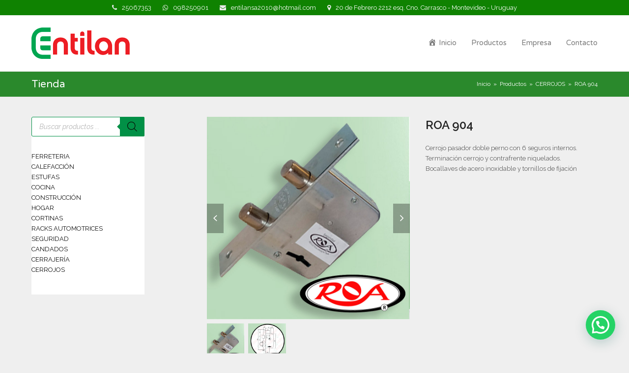

--- FILE ---
content_type: text/html; charset=UTF-8
request_url: https://entilan.com.uy/producto/roa-n104/
body_size: 21985
content:
<!doctype html>
<html lang="es" itemscope itemtype="https://schema.org/WebPage" class="wpex-color-scheme-default">
<head>
<meta charset="UTF-8">
<link rel="profile" href="https://gmpg.org/xfn/11">
<title>ROA 904 &#8211; Entilan</title>
<meta name='robots' content='max-image-preview:large' />
	<style>img:is([sizes="auto" i], [sizes^="auto," i]) { contain-intrinsic-size: 3000px 1500px }</style>
	<meta name="generator" content="Total WordPress Theme v5.5.2">
<meta name="viewport" content="width=device-width, initial-scale=1">
<link rel='dns-prefetch' href='//fonts.googleapis.com' />
<link rel="alternate" type="application/rss+xml" title="Entilan &raquo; Feed" href="https://entilan.com.uy/feed/" />
<link rel="alternate" type="application/rss+xml" title="Entilan &raquo; Feed de los comentarios" href="https://entilan.com.uy/comments/feed/" />
<link rel='stylesheet' id='js_composer_front-css' href='https://entilan.com.uy/wp-content/plugins/js_composer/assets/css/js_composer.min.css?ver=6.13.0' media='all' />
<link rel='stylesheet' id='dashicons-css' href='https://entilan.com.uy/wp-includes/css/dashicons.min.css?ver=6.7.4' media='all' />
<link rel='stylesheet' id='elusive-css' href='https://entilan.com.uy/wp-content/plugins/menu-icons/vendor/codeinwp/icon-picker/css/types/elusive.min.css?ver=2.0' media='all' />
<link rel='stylesheet' id='menu-icon-font-awesome-css' href='https://entilan.com.uy/wp-content/plugins/menu-icons/css/fontawesome/css/all.min.css?ver=5.15.4' media='all' />
<link rel='stylesheet' id='foundation-icons-css' href='https://entilan.com.uy/wp-content/plugins/menu-icons/vendor/codeinwp/icon-picker/css/types/foundation-icons.min.css?ver=3.0' media='all' />
<link rel='stylesheet' id='genericons-css' href='https://entilan.com.uy/wp-content/plugins/menu-icons/vendor/codeinwp/icon-picker/css/types/genericons.min.css?ver=3.4' media='all' />
<link rel='stylesheet' id='menu-icons-extra-css' href='https://entilan.com.uy/wp-content/plugins/menu-icons/css/extra.min.css?ver=0.13.20' media='all' />
<style id='joinchat-button-style-inline-css'>
.wp-block-joinchat-button{border:none!important;text-align:center}.wp-block-joinchat-button figure{display:table;margin:0 auto;padding:0}.wp-block-joinchat-button figcaption{font:normal normal 400 .6em/2em var(--wp--preset--font-family--system-font,sans-serif);margin:0;padding:0}.wp-block-joinchat-button .joinchat-button__qr{background-color:#fff;border:6px solid #25d366;border-radius:30px;box-sizing:content-box;display:block;height:200px;margin:auto;overflow:hidden;padding:10px;width:200px}.wp-block-joinchat-button .joinchat-button__qr canvas,.wp-block-joinchat-button .joinchat-button__qr img{display:block;margin:auto}.wp-block-joinchat-button .joinchat-button__link{align-items:center;background-color:#25d366;border:6px solid #25d366;border-radius:30px;display:inline-flex;flex-flow:row nowrap;justify-content:center;line-height:1.25em;margin:0 auto;text-decoration:none}.wp-block-joinchat-button .joinchat-button__link:before{background:transparent var(--joinchat-ico) no-repeat center;background-size:100%;content:"";display:block;height:1.5em;margin:-.75em .75em -.75em 0;width:1.5em}.wp-block-joinchat-button figure+.joinchat-button__link{margin-top:10px}@media (orientation:landscape)and (min-height:481px),(orientation:portrait)and (min-width:481px){.wp-block-joinchat-button.joinchat-button--qr-only figure+.joinchat-button__link{display:none}}@media (max-width:480px),(orientation:landscape)and (max-height:480px){.wp-block-joinchat-button figure{display:none}}

</style>
<style id='classic-theme-styles-inline-css'>
/*! This file is auto-generated */
.wp-block-button__link{color:#fff;background-color:#32373c;border-radius:9999px;box-shadow:none;text-decoration:none;padding:calc(.667em + 2px) calc(1.333em + 2px);font-size:1.125em}.wp-block-file__button{background:#32373c;color:#fff;text-decoration:none}
</style>
<link rel='stylesheet' id='contact-form-7-css' href='https://entilan.com.uy/wp-content/plugins/contact-form-7/includes/css/styles.css?ver=6.1.4' media='all' />
<link rel='stylesheet' id='wc-captcha-frontend-css' href='https://entilan.com.uy/wp-content/plugins/wc-captcha/css/frontend.css?ver=6.7.4' media='all' />
<style id='woocommerce-inline-inline-css'>
.woocommerce form .form-row .required { visibility: visible; }
</style>
<link rel='stylesheet' id='cfvsw_swatches_product-css' href='https://entilan.com.uy/wp-content/plugins/variation-swatches-woo/assets/css/swatches.css?ver=1.0.13' media='all' />
<style id='cfvsw_swatches_product-inline-css'>
.cfvsw-tooltip{background:#000000;color:#ffffff;} .cfvsw-tooltip:before{background:#000000;}:root {--cfvsw-swatches-font-size: 12px;--cfvsw-swatches-border-color: #000000;--cfvsw-swatches-border-color-hover: #00000080;--cfvsw-swatches-border-width: 1px;--cfvsw-swatches-tooltip-font-size: 12px;}
</style>
<link rel='stylesheet' id='brands-styles-css' href='https://entilan.com.uy/wp-content/plugins/woocommerce/assets/css/brands.css?ver=10.3.7' media='all' />
<link rel='stylesheet' id='dgwt-wcas-style-css' href='https://entilan.com.uy/wp-content/plugins/ajax-search-for-woocommerce/assets/css/style.min.css?ver=1.32.2' media='all' />
<link rel='stylesheet' id='wpex-woocommerce-css' href='https://entilan.com.uy/wp-content/themes/Total/assets/css/wpex-woocommerce.css?ver=5.5.2' media='all' />
<link rel='stylesheet' id='wpex-google-font-raleway-css' href='//fonts.googleapis.com/css2?family=Raleway:ital,wght@0,100;0,200;0,300;0,400;0,500;0,600;0,700;0,800;0,900;1,100;1,200;1,300;1,400;1,500;1,600;1,700;1,800;1,900&#038;display=swap&#038;subset=latin' media='all' />
<link rel='stylesheet' id='wpex-google-font-varela-round-css' href='//fonts.googleapis.com/css2?family=Varela+Round:ital,wght@0,100;0,200;0,300;0,400;0,500;0,600;0,700;0,800;0,900;1,100;1,200;1,300;1,400;1,500;1,600;1,700;1,800;1,900&#038;display=swap&#038;subset=latin' media='all' />
<link rel='stylesheet' id='ticons-css' href='https://entilan.com.uy/wp-content/themes/Total/assets/lib/ticons/css/ticons.min.css?ver=5.5.2' media='all' />
<link rel='stylesheet' id='wpex-style-css' href='https://entilan.com.uy/wp-content/themes/Total/style.css?ver=5.5.2' media='all' />
<link rel='stylesheet' id='wpex-mobile-menu-breakpoint-max-css' href='https://entilan.com.uy/wp-content/themes/Total/assets/css/wpex-mobile-menu-breakpoint-max.css?ver=5.5.2' media='only screen and (max-width:959px)' />
<link rel='stylesheet' id='wpex-mobile-menu-breakpoint-min-css' href='https://entilan.com.uy/wp-content/themes/Total/assets/css/wpex-mobile-menu-breakpoint-min.css?ver=5.5.2' media='only screen and (min-width:960px)' />
<link rel='stylesheet' id='wpex-wpbakery-css' href='https://entilan.com.uy/wp-content/themes/Total/assets/css/wpex-wpbakery.css?ver=5.5.2' media='all' />
<link rel='stylesheet' id='vcex-shortcodes-css' href='https://entilan.com.uy/wp-content/themes/Total/assets/css/vcex-shortcodes.css?ver=5.5.2' media='all' />
<link rel='stylesheet' id='wpdreams-asl-basic-css' href='https://entilan.com.uy/wp-content/plugins/ajax-search-lite/css/style.basic.css?ver=4.13.4' media='all' />
<style id='wpdreams-asl-basic-inline-css'>

					div[id*='ajaxsearchlitesettings'].searchsettings .asl_option_inner label {
						font-size: 0px !important;
						color: rgba(0, 0, 0, 0);
					}
					div[id*='ajaxsearchlitesettings'].searchsettings .asl_option_inner label:after {
						font-size: 11px !important;
						position: absolute;
						top: 0;
						left: 0;
						z-index: 1;
					}
					.asl_w_container {
						width: 100%;
						margin: 0px 0px 0px 0px;
						min-width: 200px;
					}
					div[id*='ajaxsearchlite'].asl_m {
						width: 100%;
					}
					div[id*='ajaxsearchliteres'].wpdreams_asl_results div.resdrg span.highlighted {
						font-weight: bold;
						color: rgba(217, 49, 43, 1);
						background-color: rgba(238, 238, 238, 1);
					}
					div[id*='ajaxsearchliteres'].wpdreams_asl_results .results img.asl_image {
						width: 70px;
						height: 70px;
						object-fit: cover;
					}
					div[id*='ajaxsearchlite'].asl_r .results {
						max-height: none;
					}
					div[id*='ajaxsearchlite'].asl_r {
						position: absolute;
					}
				
						.asl_m, .asl_m .probox {
							background-color: rgb(0, 144, 70) !important;
							background-image: none !important;
							-webkit-background-image: none !important;
							-ms-background-image: none !important;
						}
					
						div.asl_r.asl_w.vertical .results .item::after {
							display: block;
							position: absolute;
							bottom: 0;
							content: '';
							height: 1px;
							width: 100%;
							background: #D8D8D8;
						}
						div.asl_r.asl_w.vertical .results .item.asl_last_item::after {
							display: none;
						}
					
</style>
<link rel='stylesheet' id='wpdreams-asl-instance-css' href='https://entilan.com.uy/wp-content/plugins/ajax-search-lite/css/style-curvy-black.css?ver=4.13.4' media='all' />
<script type="text/template" id="tmpl-variation-template">
	<div class="woocommerce-variation-description">{{{ data.variation.variation_description }}}</div>
	<div class="woocommerce-variation-price">{{{ data.variation.price_html }}}</div>
	<div class="woocommerce-variation-availability">{{{ data.variation.availability_html }}}</div>
</script>
<script type="text/template" id="tmpl-unavailable-variation-template">
	<p role="alert">Lo siento, este producto no está disponible. Por favor, elige otra combinación.</p>
</script>
<!--n2css--><!--n2js--><script src="https://entilan.com.uy/wp-includes/js/jquery/jquery.min.js?ver=3.7.1" id="jquery-core-js"></script>
<script src="https://entilan.com.uy/wp-includes/js/jquery/jquery-migrate.min.js?ver=3.4.1" id="jquery-migrate-js"></script>
<script id="wc-captcha-frontend-script-js-extra">
var ajax_obj = {"ajaxurl":"https:\/\/entilan.com.uy\/wp-admin\/admin-ajax.php","nonce":"0ede84a7f6"};
</script>
<script src="https://entilan.com.uy/wp-content/plugins/wc-captcha/js/wc-captcha-main.js?ver=6.7.4" id="wc-captcha-frontend-script-js"></script>
<script src="https://entilan.com.uy/wp-content/plugins/woocommerce/assets/js/jquery-blockui/jquery.blockUI.min.js?ver=2.7.0-wc.10.3.7" id="wc-jquery-blockui-js" data-wp-strategy="defer"></script>
<script id="wc-add-to-cart-js-extra">
var wc_add_to_cart_params = {"ajax_url":"\/wp-admin\/admin-ajax.php","wc_ajax_url":"\/?wc-ajax=%%endpoint%%","i18n_view_cart":"Ver carrito","cart_url":"https:\/\/entilan.com.uy\/carrito-compras\/","is_cart":"","cart_redirect_after_add":"no"};
</script>
<script src="https://entilan.com.uy/wp-content/plugins/woocommerce/assets/js/frontend/add-to-cart.min.js?ver=10.3.7" id="wc-add-to-cart-js" data-wp-strategy="defer"></script>
<script src="https://entilan.com.uy/wp-content/plugins/woocommerce/assets/js/zoom/jquery.zoom.min.js?ver=1.7.21-wc.10.3.7" id="wc-zoom-js" defer data-wp-strategy="defer"></script>
<script src="https://entilan.com.uy/wp-content/plugins/woocommerce/assets/js/flexslider/jquery.flexslider.min.js?ver=2.7.2-wc.10.3.7" id="wc-flexslider-js" defer data-wp-strategy="defer"></script>
<script id="wc-single-product-js-extra">
var wc_single_product_params = {"i18n_required_rating_text":"Por favor elige una puntuaci\u00f3n","i18n_rating_options":["1 de 5 estrellas","2 de 5 estrellas","3 de 5 estrellas","4 de 5 estrellas","5 de 5 estrellas"],"i18n_product_gallery_trigger_text":"Ver galer\u00eda de im\u00e1genes a pantalla completa","review_rating_required":"yes","flexslider":{"rtl":false,"animation":"slide","smoothHeight":true,"directionNav":true,"controlNav":"thumbnails","slideshow":false,"animationSpeed":600,"animationLoop":false,"allowOneSlide":false,"prevText":"<span class=\"screen-reader-text\">previous slide<\/span><span class=\"wpex-svg-icon\" aria-hidden=\"true\"><svg height=\"20\" width=\"20\" xmlns=\"http:\/\/www.w3.org\/2000\/svg\" viewBox=\"0 0 24 24\" fill=\"currentColor\"><rect fill=\"none\" width=\"24\"\/><g><polygon points=\"17.77,3.77 16,2 6,12 16,22 17.77,20.23 9.54,12\"\/><\/g><\/svg><\/span>","nextText":"<span class=\"screen-reader-text\">next slide<\/span><span class=\"wpex-svg-icon\" aria-hidden=\"true\"><svg height=\"20\" width=\"20\" xmlns=\"http:\/\/www.w3.org\/2000\/svg\" viewBox=\"0 0 24 24\" fill=\"currentColor\"><g><path d=\"M0,0h24v24H0V0z\" fill=\"none\"\/><\/g><g><polygon points=\"6.23,20.23 8,22 18,12 8,2 6.23,3.77 14.46,12\"\/><\/g><\/svg><\/span>"},"zoom_enabled":"1","zoom_options":[],"photoswipe_enabled":"","photoswipe_options":{"shareEl":false,"closeOnScroll":false,"history":false,"hideAnimationDuration":0,"showAnimationDuration":0},"flexslider_enabled":"1"};
</script>
<script src="https://entilan.com.uy/wp-content/plugins/woocommerce/assets/js/frontend/single-product.min.js?ver=10.3.7" id="wc-single-product-js" defer data-wp-strategy="defer"></script>
<script src="https://entilan.com.uy/wp-content/plugins/woocommerce/assets/js/js-cookie/js.cookie.min.js?ver=2.1.4-wc.10.3.7" id="wc-js-cookie-js" defer data-wp-strategy="defer"></script>
<script id="woocommerce-js-extra">
var woocommerce_params = {"ajax_url":"\/wp-admin\/admin-ajax.php","wc_ajax_url":"\/?wc-ajax=%%endpoint%%","i18n_password_show":"Mostrar contrase\u00f1a","i18n_password_hide":"Ocultar contrase\u00f1a"};
</script>
<script src="https://entilan.com.uy/wp-content/plugins/woocommerce/assets/js/frontend/woocommerce.min.js?ver=10.3.7" id="woocommerce-js" defer data-wp-strategy="defer"></script>
<script src="https://entilan.com.uy/wp-content/plugins/js_composer/assets/js/vendors/woocommerce-add-to-cart.js?ver=6.13.0" id="vc_woocommerce-add-to-cart-js-js"></script>
<script src="https://entilan.com.uy/wp-includes/js/underscore.min.js?ver=1.13.7" id="underscore-js"></script>
<script id="wp-util-js-extra">
var _wpUtilSettings = {"ajax":{"url":"\/wp-admin\/admin-ajax.php"}};
</script>
<script src="https://entilan.com.uy/wp-includes/js/wp-util.min.js?ver=6.7.4" id="wp-util-js"></script>
<link rel="https://api.w.org/" href="https://entilan.com.uy/wp-json/" /><link rel="alternate" title="JSON" type="application/json" href="https://entilan.com.uy/wp-json/wp/v2/product/985" /><link rel="EditURI" type="application/rsd+xml" title="RSD" href="https://entilan.com.uy/xmlrpc.php?rsd" />
<meta name="generator" content="WordPress 6.7.4" />
<meta name="generator" content="WooCommerce 10.3.7" />
<link rel="canonical" href="https://entilan.com.uy/producto/roa-n104/" />
<link rel='shortlink' href='https://entilan.com.uy/?p=985' />
<link rel="alternate" title="oEmbed (JSON)" type="application/json+oembed" href="https://entilan.com.uy/wp-json/oembed/1.0/embed?url=https%3A%2F%2Fentilan.com.uy%2Fproducto%2Froa-n104%2F" />
<link rel="alternate" title="oEmbed (XML)" type="text/xml+oembed" href="https://entilan.com.uy/wp-json/oembed/1.0/embed?url=https%3A%2F%2Fentilan.com.uy%2Fproducto%2Froa-n104%2F&#038;format=xml" />
<!-- Google Tag Manager -->
<script>(function(w,d,s,l,i){w[l]=w[l]||[];w[l].push({'gtm.start':
new Date().getTime(),event:'gtm.js'});var f=d.getElementsByTagName(s)[0],
j=d.createElement(s),dl=l!='dataLayer'?'&l='+l:'';j.async=true;j.src=
'https://www.googletagmanager.com/gtm.js?id='+i+dl;f.parentNode.insertBefore(j,f);
})(window,document,'script','dataLayer','GTM-WQJTQ24K');</script>
<!-- End Google Tag Manager -->		<style>
			.dgwt-wcas-ico-magnifier,.dgwt-wcas-ico-magnifier-handler{max-width:20px}.dgwt-wcas-search-wrapp{max-width:600px}.dgwt-wcas-search-wrapp .dgwt-wcas-sf-wrapp input[type=search].dgwt-wcas-search-input,.dgwt-wcas-search-wrapp .dgwt-wcas-sf-wrapp input[type=search].dgwt-wcas-search-input:hover,.dgwt-wcas-search-wrapp .dgwt-wcas-sf-wrapp input[type=search].dgwt-wcas-search-input:focus{background-color:#fff;color:#0a0a0a;border-color:#009046}.dgwt-wcas-sf-wrapp input[type=search].dgwt-wcas-search-input::placeholder{color:#0a0a0a;opacity:.3}.dgwt-wcas-sf-wrapp input[type=search].dgwt-wcas-search-input::-webkit-input-placeholder{color:#0a0a0a;opacity:.3}.dgwt-wcas-sf-wrapp input[type=search].dgwt-wcas-search-input:-moz-placeholder{color:#0a0a0a;opacity:.3}.dgwt-wcas-sf-wrapp input[type=search].dgwt-wcas-search-input::-moz-placeholder{color:#0a0a0a;opacity:.3}.dgwt-wcas-sf-wrapp input[type=search].dgwt-wcas-search-input:-ms-input-placeholder{color:#0a0a0a}.dgwt-wcas-no-submit.dgwt-wcas-search-wrapp .dgwt-wcas-ico-magnifier path,.dgwt-wcas-search-wrapp .dgwt-wcas-close path{fill:#0a0a0a}.dgwt-wcas-loader-circular-path{stroke:#0a0a0a}.dgwt-wcas-preloader{opacity:.6}.dgwt-wcas-search-wrapp .dgwt-wcas-sf-wrapp .dgwt-wcas-search-submit::before{border-color:transparent #009046}.dgwt-wcas-search-wrapp .dgwt-wcas-sf-wrapp .dgwt-wcas-search-submit:hover::before,.dgwt-wcas-search-wrapp .dgwt-wcas-sf-wrapp .dgwt-wcas-search-submit:focus::before{border-right-color:#009046}.dgwt-wcas-search-wrapp .dgwt-wcas-sf-wrapp .dgwt-wcas-search-submit,.dgwt-wcas-om-bar .dgwt-wcas-om-return{background-color:#009046;color:#0a0000}.dgwt-wcas-search-wrapp .dgwt-wcas-ico-magnifier,.dgwt-wcas-search-wrapp .dgwt-wcas-sf-wrapp .dgwt-wcas-search-submit svg path,.dgwt-wcas-om-bar .dgwt-wcas-om-return svg path{fill:#0a0000}.dgwt-wcas-inner-preloader{background-image:url(https://entilan.com.uy/wp-content/uploads/2023/01/Post_web_Roa_Candado_50_A.png)}.dgwt-wcas-inner-preloader *{display:none}		</style>
		<link rel="preload" href="https://entilan.com.uy/wp-content/themes/Total/assets/lib/ticons/fonts/ticons.woff2" type="font/woff2" as="font" crossorigin>	<noscript><style>.woocommerce-product-gallery{ opacity: 1 !important; }</style></noscript>
					<link rel="preconnect" href="https://fonts.gstatic.com" crossorigin />
				<link rel="preload" as="style" href="//fonts.googleapis.com/css?family=Open+Sans&display=swap" />
								<link rel="stylesheet" href="//fonts.googleapis.com/css?family=Open+Sans&display=swap" media="all" />
				<noscript><style>body:not(.content-full-screen) .wpex-vc-row-stretched[data-vc-full-width-init="false"]{visibility:visible;}</style></noscript><link rel="icon" href="https://entilan.com.uy/wp-content/uploads/2022/11/cropped-ICon-32x32.png" sizes="32x32" />
<link rel="icon" href="https://entilan.com.uy/wp-content/uploads/2022/11/cropped-ICon-192x192.png" sizes="192x192" />
<link rel="apple-touch-icon" href="https://entilan.com.uy/wp-content/uploads/2022/11/cropped-ICon-180x180.png" />
<meta name="msapplication-TileImage" content="https://entilan.com.uy/wp-content/uploads/2022/11/cropped-ICon-270x270.png" />
<script>function setREVStartSize(e){
			//window.requestAnimationFrame(function() {
				window.RSIW = window.RSIW===undefined ? window.innerWidth : window.RSIW;
				window.RSIH = window.RSIH===undefined ? window.innerHeight : window.RSIH;
				try {
					var pw = document.getElementById(e.c).parentNode.offsetWidth,
						newh;
					pw = pw===0 || isNaN(pw) || (e.l=="fullwidth" || e.layout=="fullwidth") ? window.RSIW : pw;
					e.tabw = e.tabw===undefined ? 0 : parseInt(e.tabw);
					e.thumbw = e.thumbw===undefined ? 0 : parseInt(e.thumbw);
					e.tabh = e.tabh===undefined ? 0 : parseInt(e.tabh);
					e.thumbh = e.thumbh===undefined ? 0 : parseInt(e.thumbh);
					e.tabhide = e.tabhide===undefined ? 0 : parseInt(e.tabhide);
					e.thumbhide = e.thumbhide===undefined ? 0 : parseInt(e.thumbhide);
					e.mh = e.mh===undefined || e.mh=="" || e.mh==="auto" ? 0 : parseInt(e.mh,0);
					if(e.layout==="fullscreen" || e.l==="fullscreen")
						newh = Math.max(e.mh,window.RSIH);
					else{
						e.gw = Array.isArray(e.gw) ? e.gw : [e.gw];
						for (var i in e.rl) if (e.gw[i]===undefined || e.gw[i]===0) e.gw[i] = e.gw[i-1];
						e.gh = e.el===undefined || e.el==="" || (Array.isArray(e.el) && e.el.length==0)? e.gh : e.el;
						e.gh = Array.isArray(e.gh) ? e.gh : [e.gh];
						for (var i in e.rl) if (e.gh[i]===undefined || e.gh[i]===0) e.gh[i] = e.gh[i-1];
											
						var nl = new Array(e.rl.length),
							ix = 0,
							sl;
						e.tabw = e.tabhide>=pw ? 0 : e.tabw;
						e.thumbw = e.thumbhide>=pw ? 0 : e.thumbw;
						e.tabh = e.tabhide>=pw ? 0 : e.tabh;
						e.thumbh = e.thumbhide>=pw ? 0 : e.thumbh;
						for (var i in e.rl) nl[i] = e.rl[i]<window.RSIW ? 0 : e.rl[i];
						sl = nl[0];
						for (var i in nl) if (sl>nl[i] && nl[i]>0) { sl = nl[i]; ix=i;}
						var m = pw>(e.gw[ix]+e.tabw+e.thumbw) ? 1 : (pw-(e.tabw+e.thumbw)) / (e.gw[ix]);
						newh =  (e.gh[ix] * m) + (e.tabh + e.thumbh);
					}
					var el = document.getElementById(e.c);
					if (el!==null && el) el.style.height = newh+"px";
					el = document.getElementById(e.c+"_wrapper");
					if (el!==null && el) {
						el.style.height = newh+"px";
						el.style.display = "block";
					}
				} catch(e){
					console.log("Failure at Presize of Slider:" + e)
				}
			//});
		  };</script>
<noscript><style> .wpb_animate_when_almost_visible { opacity: 1; }</style></noscript><style data-type="wpex-css" id="wpex-css">/*TYPOGRAPHY*/body{font-family:"Raleway",sans-serif}#top-bar-content{font-size:13px}.main-navigation-ul .link-inner{font-family:"Varela Round";font-size:15px}.main-navigation-ul .sub-menu .link-inner{font-family:"Varela Round";font-size:16px}.page-header .page-header-title{font-family:"Varela Round"}.footer-callout-content{font-size:12px}#copyright{font-size:16px}/*CUSTOMIZER STYLING*/body,.boxed-main-layout,.footer-has-reveal #main{background-color:#efefef}.page-header.wpex-supports-mods{padding-top:10px;padding-bottom:10px;background-color:#2a892c;border-top-color:#e8e8e8;border-bottom-color:#e8e8e8}.page-header.wpex-supports-mods .page-header-title{color:#ffffff}.site-breadcrumbs{color:#ffffff}.site-breadcrumbs a{color:#ffffff}.wpex-social-share__link{font-size:16}:root{--wpex-boxed-layout-padding:20px 20px;--wpex-vc-column-inner-margin-bottom:40px}:root,.boxed-main-layout.wpex-responsive #wrap{--wpex-container-width:1200px}#toggle-bar-wrap{--wpex-surface-1:#ffffff;background:#ffffff;color:#ffffff;--wpex-text-2:#ffffff;--wpex-text-1:#ffffff;--wpex-heading-color:#ffffff;--wpex-heading-link-color:#ffffff;--wpex-link-color:#ffffff;--wpex-hover-link-color:#ffffff;--wpex-hover-heading-link-color:#ffffff}#top-bar-wrap{background-color:#0f8200;border-color:#000000}.wpex-top-bar-sticky{background-color:#0f8200}#top-bar{color:#ffffff;padding-top:5px;padding-bottom:5px}#top-bar-social a.wpex-social-btn-no-style{color:#777777}.header-padding{padding-top:5px;padding-bottom:5px}#site-header{background-color:#ffffff}#site-header-sticky-wrapper{background-color:#ffffff}#site-header-sticky-wrapper.is-sticky #site-header{background-color:#ffffff}.boxed-main-layout #site-header-sticky-wrapper.is-sticky #site-header{background-color:#ffffff}.footer-has-reveal #site-header{background-color:#ffffff}#searchform-header-replace{background-color:#ffffff}.wpex-has-vertical-header #site-header{background-color:#ffffff}.logo-padding{padding-top:20px;padding-bottom:20px}#site-navigation-wrap{--wpex-main-nav-border-color:#ffffff;--wpex-main-nav-link-color:#7c7c7c;--wpex-hover-main-nav-link-color:#7c7c7c;--wpex-active-main-nav-link-color:#7c7c7c;--wpex-hover-main-nav-link-color:#000000;--wpex-active-main-nav-link-color:#ffffff}.navbar-style-one,.navbar-style-two,.navbar-style-three,.navbar-style-four,.navbar-style-five,.navbar-style-six{--wpex-active-main-nav-link-inner-bg:#dd3333}#mobile-menu{--wpex-link-color:#999999;--wpex-hover-link-color:#999999}#sidr-main,.sidr-class-dropdown-menu ul{background-color:#c1c1c1}#sidr-main{--wpex-border-main:#999999;color:#757575;--wpex-text-2:#757575;--wpex-link-color:#757575;--wpex-hover-link-color:#000000}#sidebar{background-color:#ffffff;color:#0c0c0c;--wpex-link-color:#0c0c0c;--wpex-hover-link-color:#0c0c0c;--wpex-widget-link-color:#0c0c0c;--wpex-hover-link-color:#232323;--wpex-hover-widget-link-color:#232323}#sidebar li{border-color:#0c0c0c}#sidebar .modern-menu-widget{border-color:#0c0c0c}#sidebar .modern-menu-widget li ul{border-color:#0c0c0c}#sidebar #wp-calendar thead th{border-color:#0c0c0c}#sidebar #wp-calendar tbody td{border-color:#0c0c0c}#footer-callout-wrap{background-color:#ffffff}#footer-callout .theme-button{background:#c1c1c1}#footer-callout .theme-button:hover{background:#969696}#footer{--wpex-surface-1:#0088ea;background-color:#0088ea}#footer-bottom{padding:30px 10px 30px 10px;background-color:#0f8200;color:#ffffff;--wpex-text-2:#ffffff;--wpex-link-color:#cccccc;--wpex-hover-link-color:#cccccc;--wpex-hover-link-color:#000000}.woocommerce ul.products li.product .star-rating{display:none}.woocommerce ul.products li.product .price{display:none}.woocommerce ul.products li.product a.button{display:none}@media only screen and (min-width:960px){:root{--wpex-primary-sidebar-width:20%}}</style></head>

<body data-rsssl=1 class="product-template-default single single-product postid-985 wp-custom-logo wp-embed-responsive theme-Total woocommerce woocommerce-page woocommerce-no-js cfvsw-label-none cfvsw-product-page wpex-theme wpex-responsive full-width-main-layout no-composer wpex-live-site site-full-width content-left-sidebar has-sidebar has-topbar sidebar-widget-icons hasnt-overlay-header wpex-mobile-toggle-menu-icon_buttons has-mobile-menu wpex-share-p-horizontal wpex-no-js wpb-js-composer js-comp-ver-6.13.0 vc_responsive">

	<!-- Google Tag Manager (noscript) -->
<noscript><iframe src="https://www.googletagmanager.com/ns.html?id=GTM-WQJTQ24K"
height="0" width="0" style="display:none;visibility:hidden"></iframe></noscript>
<!-- End Google Tag Manager (noscript) -->
	
				<div class="wpex-page-animation-wrap wpex-clr">
				<style>.wpex-page-animation{position:relative;opacity:0;animation-fill-mode:both}.wpex-page-animation--persisted{opacity:1}.wpex-page-animation__loading{position:fixed;top:50%;width:100%;height:100%;text-align:center;left:0;font-size:var(--wpex-text-3xl)}.wpex-page-animation__loading--hidden{opacity:0}.wpex-page-animation__loader,.wpex-page-animation__loader:after{width:var(--wpex-page-animation-loader-size, 40px);height:var(--wpex-page-animation-loader-size, 40px);position:fixed;top:50%;left:50%;margin-top:calc(-1 * (var(--wpex-page-animation-loader-size, 40px) / 2));margin-left:calc(-1 * (var(--wpex-page-animation-loader-size, 40px) / 2));border-radius:50%;z-index:2}.wpex-page-animation__loader{background-color:transparent;border-top:var(--wpex-page-animation-loader-width, 2px) solid var(--wpex-page-animation-loader-accent, var(--wpex-accent));border-right:var(--wpex-page-animation-loader-width, 2px) solid var(--wpex-page-animation-loader-accent, var(--wpex-accent));border-bottom:var(--wpex-page-animation-loader-width, 2px) solid var(--wpex-page-animation-loader-accent, var(--wpex-accent));border-left:var(--wpex-page-animation-loader-width, 2px) solid var(--wpex-page-animation-loader-color, var(--wpex-surface-3));transform:translateZ(0);animation-iteration-count:infinite;animation-timing-function:linear;animation-duration:var(--wpex-page-animation-loader-speed, 1.5s);animation-name:pa-loader-icon}@keyframes pa-loader-icon{0%{transform:rotate(0deg)}to{transform:rotate(1turn)}}#wrap .wpex-page-animation-wrap{position:relative}#wrap .wpex-page-animation__loading{position:absolute;top:calc(50vh - var(--wpex-header-height, 100px));height:auto}@keyframes wpex-pa-fade-in{0%{opacity:0}to{opacity:1}}.wpex-page-animation--fade-in{animation-name:wpex-pa-fade-in}</style>
				<span class="wpex-page-animation__loading"><span class="wpex-page-animation__loader"></span></span>				<div class="wpex-page-animation">
		
<a href="#content" class="skip-to-content">Saltear al contenido principal</a><span data-ls_id="#site_top"></span>
	<div id="outer-wrap" class="wpex-overflow-hidden">

		
		<div id="wrap" class="wpex-clr">

			

	
		<div id="top-bar-wrap" class="top-bar-full-width wpex-text-sm textcenter">

			<div id="top-bar" class="container wpex-relative wpex-py-15 wpex-text-center">
	<div id="top-bar-content" class="has-content top-bar-centered wpex-clr"><span class="wpex-inline"><span class="ticon ticon-phone" aria-hidden="true" style="color:#eaeaea;"></span> 25067353</span>

<span class="wpex-inline"><span class="ticon ticon-whatsapp" aria-hidden="true" style="color:#eaeaea;"></span> 098250901</span>

<span class="wpex-inline"><span class="ticon ticon-envelope" aria-hidden="true" style="color:#eaeaea;"></span> <a href="mailto:entilansa2010@hotmail.com">entilansa2010@hotmail.com</a></span> 

<span class="wpex-inline"><span class="ticon ticon-map-marker" aria-hidden="true" style="color:#eaeaea;"></span> 20 de Febrero 2212 esq. Cno. Carrasco - Montevideo - Uruguay</div>

</div>

		</div>

	



	<header id="site-header" class="header-one custom-bg dyn-styles wpex-relative wpex-clr" itemscope="itemscope" itemtype="https://schema.org/WPHeader">

		
		<div id="site-header-inner" class="header-one-inner header-padding container wpex-relative wpex-h-100 wpex-py-30 wpex-clr">
<div id="site-logo" class="site-branding header-one-logo logo-padding wpex-table">
	<div id="site-logo-inner" class="wpex-table-cell wpex-align-middle wpex-clr"><a id="site-logo-link" href="https://entilan.com.uy/" rel="home" class="main-logo"><img src="https://entilan.com.uy/wp-content/uploads/2024/05/entilan-logo-2024-200.png" alt="Entilan" class="logo-img" width="200" height="64" data-no-retina data-skip-lazy fetchpriority="high"></a></div>

</div>
	
	<div id="site-navigation-wrap" class="navbar-style-one navbar-fixed-height navbar-fixed-line-height wpex-dropdowns-caret wpex-stretch-megamenus hide-at-mm-breakpoint wpex-clr">

		<nav id="site-navigation" class="navigation main-navigation main-navigation-one wpex-clr" itemscope="itemscope" itemtype="https://schema.org/SiteNavigationElement" aria-label="Main menu">

			
				<ul id="menu-principal" class="main-navigation-ul dropdown-menu sf-menu"><li id="menu-item-24" class="menu-item menu-item-type-post_type menu-item-object-page menu-item-home menu-item-24"><a href="https://entilan.com.uy/"><span class="link-inner"><i class="_mi _before dashicons dashicons-admin-home" aria-hidden="true"></i><span>Inicio</span></span></a></li>
<li id="menu-item-23" class="menu-item menu-item-type-post_type menu-item-object-page current_page_parent menu-item-23"><a href="https://entilan.com.uy/tienda/"><span class="link-inner">Productos</span></a></li>
<li id="menu-item-1017" class="menu-item menu-item-type-post_type menu-item-object-page menu-item-1017"><a href="https://entilan.com.uy/empresa/"><span class="link-inner">Empresa</span></a></li>
<li id="menu-item-21" class="menu-item menu-item-type-post_type menu-item-object-page menu-item-21"><a href="https://entilan.com.uy/contacto/"><span class="link-inner">Contacto</span></a></li>
</ul>
			
		</nav>

	</div>

	

<div id="mobile-menu" class="wpex-mobile-menu-toggle show-at-mm-breakpoint wpex-flex wpex-items-center wpex-absolute wpex-top-50 -wpex-translate-y-50 wpex-right-0">
	<div class="wpex-inline-flex wpex-items-center">
						<a href="#" class="mobile-menu-toggle" role="button" aria-label="Toggle mobile menu" aria-expanded="false"><span class="mobile-menu-toggle__icon wpex-flex"><span class="wpex-hamburger-icon wpex-hamburger-icon--inactive wpex-hamburger-icon--animate" aria-hidden="true"><span></span></span></span></a>			</div>
</div></div>

		
	</header>



			
			<main id="main" class="site-main wpex-clr">

				
<header class="page-header default-page-header wpex-supports-mods has-aside wpex-relative wpex-mb-40 wpex-surface-2 wpex-py-20 wpex-border-t wpex-border-b wpex-border-solid wpex-border-surface-3 wpex-text-2">

	
	<div class="page-header-inner container wpex-md-flex wpex-md-flex-wrap wpex-md-items-center wpex-md-justify-between">
<div class="page-header-content wpex-md-mr-15">

<span class="page-header-title wpex-block wpex-m-0 wpex-inherit-font-family wpex-not-italic wpex-tracking-normal wpex-leading-normal wpex-font-normal wpex-text-2xl wpex-text-1">

	<span>Tienda</span>

</span>

</div>
<div class="page-header-aside wpex-md-text-right"><nav class="site-breadcrumbs position-page_header_aside wpex-text-4 wpex-text-sm" aria-label="You are here:"><span class="breadcrumb-trail wpex-clr" itemscope itemtype="http://schema.org/BreadcrumbList"><span class="trail-begin" itemprop="itemListElement" itemscope itemtype="http://schema.org/ListItem"><a itemprop="item" href="https://entilan.com.uy/" rel="home"><span itemprop="name">Inicio</span></a><meta itemprop="position" content="1"></span><span class="sep sep-1"> &raquo; </span><span itemprop="itemListElement" itemscope itemtype="http://schema.org/ListItem" class="trail-shop"><a itemprop="item" href="https://entilan.com.uy/tienda/"><span itemprop="name">Productos</span><meta itemprop="position" content="2"></a></span><span class="sep sep-2"> &raquo; </span><span class="trail-post-categories"><span itemprop="itemListElement" itemscope itemtype="http://schema.org/ListItem" class="term-59"><a itemprop="item" href="https://entilan.com.uy/categoria-producto/seguridad/cerrojos/"><span itemprop="name">CERROJOS</span><meta itemprop="position" content="3"></a></span></span><span class="sep sep-3"> &raquo; </span><span class="trail-end">ROA 904</span></span></nav></div></div>

	
</header>

				
<!-- Google tag (gtag.js) -->
<script async src="https://www.googletagmanager.com/gtag/js?id=AW-16588160065">
</script>
<script>
  window.dataLayer = window.dataLayer || [];
  function gtag(){dataLayer.push(arguments);}
  gtag('js', new Date());

  gtag('config', 'AW-16588160065');
</script>
<div id="content-wrap" class="container wpex-clr">

	
	<div id="primary" class="content-area wpex-clr">

		
		<div id="content" class="site-content wpex-clr">

			
			<article class="entry-content entry wpex-clr"><div class="woocommerce-notices-wrapper"></div><div id="product-985" class="entry has-media product type-product post-985 status-publish first instock product_cat-cerrojos product_cat-seguridad has-post-thumbnail shipping-taxable product-type-simple">

	<div class="woocommerce-product-gallery woocommerce-product-gallery--with-images woocommerce-product-gallery--columns-5 images" data-columns="5" style="opacity: 0; transition: opacity .25s ease-in-out;">
	<div class="woocommerce-product-gallery__wrapper">
		<div data-thumb="https://entilan.com.uy/wp-content/uploads/2024/05/Post_web_Roa_Cerrojos_104-904_A.jpg" data-thumb-alt="ROA 904" data-thumb-srcset="https://entilan.com.uy/wp-content/uploads/2024/05/Post_web_Roa_Cerrojos_104-904_A.jpg 900w, https://entilan.com.uy/wp-content/uploads/2024/05/Post_web_Roa_Cerrojos_104-904_A-300x300.jpg 300w, https://entilan.com.uy/wp-content/uploads/2024/05/Post_web_Roa_Cerrojos_104-904_A-150x150.jpg 150w, https://entilan.com.uy/wp-content/uploads/2024/05/Post_web_Roa_Cerrojos_104-904_A-768x768.jpg 768w, https://entilan.com.uy/wp-content/uploads/2024/05/Post_web_Roa_Cerrojos_104-904_A-600x600.jpg 600w, https://entilan.com.uy/wp-content/uploads/2024/05/Post_web_Roa_Cerrojos_104-904_A-100x100.jpg 100w, https://entilan.com.uy/wp-content/uploads/2024/05/Post_web_Roa_Cerrojos_104-904_A-64x64.jpg 64w"  data-thumb-sizes="(max-width: 900px) 100vw, 900px" class="woocommerce-product-gallery__image"><a href="https://entilan.com.uy/wp-content/uploads/2024/05/Post_web_Roa_Cerrojos_104-904_A.jpg"><img width="900" height="900" src="https://entilan.com.uy/wp-content/uploads/2024/05/Post_web_Roa_Cerrojos_104-904_A.jpg" class="wp-post-image" alt="ROA 904" data-caption="" data-src="https://entilan.com.uy/wp-content/uploads/2024/05/Post_web_Roa_Cerrojos_104-904_A.jpg" data-large_image="https://entilan.com.uy/wp-content/uploads/2024/05/Post_web_Roa_Cerrojos_104-904_A.jpg" data-large_image_width="900" data-large_image_height="900" decoding="async" fetchpriority="high" srcset="https://entilan.com.uy/wp-content/uploads/2024/05/Post_web_Roa_Cerrojos_104-904_A.jpg 900w, https://entilan.com.uy/wp-content/uploads/2024/05/Post_web_Roa_Cerrojos_104-904_A-300x300.jpg 300w, https://entilan.com.uy/wp-content/uploads/2024/05/Post_web_Roa_Cerrojos_104-904_A-150x150.jpg 150w, https://entilan.com.uy/wp-content/uploads/2024/05/Post_web_Roa_Cerrojos_104-904_A-768x768.jpg 768w, https://entilan.com.uy/wp-content/uploads/2024/05/Post_web_Roa_Cerrojos_104-904_A-600x600.jpg 600w, https://entilan.com.uy/wp-content/uploads/2024/05/Post_web_Roa_Cerrojos_104-904_A-100x100.jpg 100w, https://entilan.com.uy/wp-content/uploads/2024/05/Post_web_Roa_Cerrojos_104-904_A-64x64.jpg 64w" sizes="(max-width: 900px) 100vw, 900px" /></a></div><div data-thumb="https://entilan.com.uy/wp-content/uploads/2024/05/Post_web_Roa_Cerrojos_104-904_B.jpg" data-thumb-alt="ROA 904 - Imagen 2" data-thumb-srcset="https://entilan.com.uy/wp-content/uploads/2024/05/Post_web_Roa_Cerrojos_104-904_B.jpg 900w, https://entilan.com.uy/wp-content/uploads/2024/05/Post_web_Roa_Cerrojos_104-904_B-300x300.jpg 300w, https://entilan.com.uy/wp-content/uploads/2024/05/Post_web_Roa_Cerrojos_104-904_B-150x150.jpg 150w, https://entilan.com.uy/wp-content/uploads/2024/05/Post_web_Roa_Cerrojos_104-904_B-768x768.jpg 768w, https://entilan.com.uy/wp-content/uploads/2024/05/Post_web_Roa_Cerrojos_104-904_B-600x600.jpg 600w, https://entilan.com.uy/wp-content/uploads/2024/05/Post_web_Roa_Cerrojos_104-904_B-100x100.jpg 100w, https://entilan.com.uy/wp-content/uploads/2024/05/Post_web_Roa_Cerrojos_104-904_B-64x64.jpg 64w"  data-thumb-sizes="(max-width: 900px) 100vw, 900px" class="woocommerce-product-gallery__image"><a href="https://entilan.com.uy/wp-content/uploads/2024/05/Post_web_Roa_Cerrojos_104-904_B.jpg"><img width="900" height="900" src="https://entilan.com.uy/wp-content/uploads/2024/05/Post_web_Roa_Cerrojos_104-904_B.jpg" class="" alt="ROA 904 - Imagen 2" data-caption="" data-src="https://entilan.com.uy/wp-content/uploads/2024/05/Post_web_Roa_Cerrojos_104-904_B.jpg" data-large_image="https://entilan.com.uy/wp-content/uploads/2024/05/Post_web_Roa_Cerrojos_104-904_B.jpg" data-large_image_width="900" data-large_image_height="900" decoding="async" srcset="https://entilan.com.uy/wp-content/uploads/2024/05/Post_web_Roa_Cerrojos_104-904_B.jpg 900w, https://entilan.com.uy/wp-content/uploads/2024/05/Post_web_Roa_Cerrojos_104-904_B-300x300.jpg 300w, https://entilan.com.uy/wp-content/uploads/2024/05/Post_web_Roa_Cerrojos_104-904_B-150x150.jpg 150w, https://entilan.com.uy/wp-content/uploads/2024/05/Post_web_Roa_Cerrojos_104-904_B-768x768.jpg 768w, https://entilan.com.uy/wp-content/uploads/2024/05/Post_web_Roa_Cerrojos_104-904_B-600x600.jpg 600w, https://entilan.com.uy/wp-content/uploads/2024/05/Post_web_Roa_Cerrojos_104-904_B-100x100.jpg 100w, https://entilan.com.uy/wp-content/uploads/2024/05/Post_web_Roa_Cerrojos_104-904_B-64x64.jpg 64w" sizes="(max-width: 900px) 100vw, 900px" /></a></div>	</div>
</div>

	<div class="summary entry-summary">
		<h1 class="product_title entry-title single-post-title">ROA 904</h1><p class="price"></p>
<div class="woocommerce-product-details__short-description">
	<p>Cerrojo pasador doble perno con 6 seguros internos.<br />
Terminación cerrojo y contrafrente niquelados.<br />
Bocallaves de acero inoxidable y tornillos de fijación</p>
</div>
	</div>

	<div class="wpex-clear-after-summary wpex-clear"></div>
	


	<section class="related products">

					<h2>Productos relacionados</h2>
				
	<ul class="products wpex-grid wpex-grid-cols-4 wpex-tp-grid-cols-2 wpex-pp-grid-cols-1 wpex-gap-20 wpex-clear">


			
					<li class="entry has-media product type-product post-995 status-publish first instock product_cat-cerrojos product_cat-seguridad has-post-thumbnail shipping-taxable product-type-simple">
	<div class="product-inner wpex-flex wpex-flex-col wpex-flex-grow wpex-relative"><div class="wpex-loop-product-images wpex-overflow-hidden wpex-relative"><a href="https://entilan.com.uy/producto/roa-n114/" class="woocommerce-LoopProduct-link woocommerce-loop-product__link">
	<div class="woo-entry-image-swap wpex-clr"><img width="900" height="900" src="https://entilan.com.uy/wp-content/uploads/2024/05/Post_web_Roa_Cerrojos_114_A.jpg" class="woo-entry-image-main wp-post-image" alt="ROA 802" loading="lazy" decoding="async" srcset="https://entilan.com.uy/wp-content/uploads/2024/05/Post_web_Roa_Cerrojos_114_A.jpg 900w, https://entilan.com.uy/wp-content/uploads/2024/05/Post_web_Roa_Cerrojos_114_A-300x300.jpg 300w, https://entilan.com.uy/wp-content/uploads/2024/05/Post_web_Roa_Cerrojos_114_A-150x150.jpg 150w, https://entilan.com.uy/wp-content/uploads/2024/05/Post_web_Roa_Cerrojos_114_A-768x768.jpg 768w, https://entilan.com.uy/wp-content/uploads/2024/05/Post_web_Roa_Cerrojos_114_A-600x600.jpg 600w, https://entilan.com.uy/wp-content/uploads/2024/05/Post_web_Roa_Cerrojos_114_A-100x100.jpg 100w, https://entilan.com.uy/wp-content/uploads/2024/05/Post_web_Roa_Cerrojos_114_A-64x64.jpg 64w" sizes="auto, (max-width: 900px) 100vw, 900px" /><img width="900" height="900" src="https://entilan.com.uy/wp-content/uploads/2024/05/Post_web_Roa_Cerrojos_114_B.jpg" class="woo-entry-image-secondary" alt="" loading="lazy" decoding="async" srcset="https://entilan.com.uy/wp-content/uploads/2024/05/Post_web_Roa_Cerrojos_114_B.jpg 900w, https://entilan.com.uy/wp-content/uploads/2024/05/Post_web_Roa_Cerrojos_114_B-300x300.jpg 300w, https://entilan.com.uy/wp-content/uploads/2024/05/Post_web_Roa_Cerrojos_114_B-150x150.jpg 150w, https://entilan.com.uy/wp-content/uploads/2024/05/Post_web_Roa_Cerrojos_114_B-768x768.jpg 768w, https://entilan.com.uy/wp-content/uploads/2024/05/Post_web_Roa_Cerrojos_114_B-600x600.jpg 600w, https://entilan.com.uy/wp-content/uploads/2024/05/Post_web_Roa_Cerrojos_114_B-100x100.jpg 100w, https://entilan.com.uy/wp-content/uploads/2024/05/Post_web_Roa_Cerrojos_114_B-64x64.jpg 64w" sizes="auto, (max-width: 900px) 100vw, 900px" /></div>

</a>		<div class="wpex-loop-product-add-to-cart wpex-absolute wpex-bottom-0 wpex-left-0 wpex-right-0 wpex-text-center wpex-transition-all wpex-duration-250 wpex-z-2 wpex-translate-y-100"><a href="https://entilan.com.uy/producto/roa-n114/" aria-describedby="woocommerce_loop_add_to_cart_link_describedby_995" data-quantity="1" class="button product_type_simple" data-product_id="995" data-product_sku="" aria-label="Lee más sobre &ldquo;ROA 802&rdquo;" rel="nofollow" data-success_message="">Leer más</a>	<span id="woocommerce_loop_add_to_cart_link_describedby_995" class="screen-reader-text">
			</span>
</div>
	</div><div class="product-details wpex-pt-15"><a href="https://entilan.com.uy/producto/roa-n114/"><h2 class="woocommerce-loop-product__title">ROA 802</h2></a>
</div></div></li>

			
					<li class="entry has-media product type-product post-993 status-publish instock product_cat-cerrojos product_cat-seguridad has-post-thumbnail shipping-taxable product-type-simple">
	<div class="product-inner wpex-flex wpex-flex-col wpex-flex-grow wpex-relative"><div class="wpex-loop-product-images wpex-overflow-hidden wpex-relative"><a href="https://entilan.com.uy/producto/roa-n107/" class="woocommerce-LoopProduct-link woocommerce-loop-product__link">
	<div class="woo-entry-image-swap wpex-clr"><img width="900" height="900" src="https://entilan.com.uy/wp-content/uploads/2024/05/Post_web_Roa_Cerrojos_107_A.jpg" class="woo-entry-image-main wp-post-image" alt="ROA N107" loading="lazy" decoding="async" srcset="https://entilan.com.uy/wp-content/uploads/2024/05/Post_web_Roa_Cerrojos_107_A.jpg 900w, https://entilan.com.uy/wp-content/uploads/2024/05/Post_web_Roa_Cerrojos_107_A-300x300.jpg 300w, https://entilan.com.uy/wp-content/uploads/2024/05/Post_web_Roa_Cerrojos_107_A-150x150.jpg 150w, https://entilan.com.uy/wp-content/uploads/2024/05/Post_web_Roa_Cerrojos_107_A-768x768.jpg 768w, https://entilan.com.uy/wp-content/uploads/2024/05/Post_web_Roa_Cerrojos_107_A-600x600.jpg 600w, https://entilan.com.uy/wp-content/uploads/2024/05/Post_web_Roa_Cerrojos_107_A-100x100.jpg 100w, https://entilan.com.uy/wp-content/uploads/2024/05/Post_web_Roa_Cerrojos_107_A-64x64.jpg 64w" sizes="auto, (max-width: 900px) 100vw, 900px" /><img width="900" height="900" src="https://entilan.com.uy/wp-content/uploads/2024/05/Post_web_Roa_Cerrojos_107_B.jpg" class="woo-entry-image-secondary" alt="" loading="lazy" decoding="async" srcset="https://entilan.com.uy/wp-content/uploads/2024/05/Post_web_Roa_Cerrojos_107_B.jpg 900w, https://entilan.com.uy/wp-content/uploads/2024/05/Post_web_Roa_Cerrojos_107_B-300x300.jpg 300w, https://entilan.com.uy/wp-content/uploads/2024/05/Post_web_Roa_Cerrojos_107_B-150x150.jpg 150w, https://entilan.com.uy/wp-content/uploads/2024/05/Post_web_Roa_Cerrojos_107_B-768x768.jpg 768w, https://entilan.com.uy/wp-content/uploads/2024/05/Post_web_Roa_Cerrojos_107_B-600x600.jpg 600w, https://entilan.com.uy/wp-content/uploads/2024/05/Post_web_Roa_Cerrojos_107_B-100x100.jpg 100w, https://entilan.com.uy/wp-content/uploads/2024/05/Post_web_Roa_Cerrojos_107_B-64x64.jpg 64w" sizes="auto, (max-width: 900px) 100vw, 900px" /></div>

</a>		<div class="wpex-loop-product-add-to-cart wpex-absolute wpex-bottom-0 wpex-left-0 wpex-right-0 wpex-text-center wpex-transition-all wpex-duration-250 wpex-z-2 wpex-translate-y-100"><a href="https://entilan.com.uy/producto/roa-n107/" aria-describedby="woocommerce_loop_add_to_cart_link_describedby_993" data-quantity="1" class="button product_type_simple" data-product_id="993" data-product_sku="" aria-label="Lee más sobre &ldquo;ROA N107&rdquo;" rel="nofollow" data-success_message="">Leer más</a>	<span id="woocommerce_loop_add_to_cart_link_describedby_993" class="screen-reader-text">
			</span>
</div>
	</div><div class="product-details wpex-pt-15"><a href="https://entilan.com.uy/producto/roa-n107/"><h2 class="woocommerce-loop-product__title">ROA N107</h2></a>
</div></div></li>

			
					<li class="entry has-media product type-product post-981 status-publish instock product_cat-cerrajeria_roa product_cat-seguridad has-post-thumbnail shipping-taxable product-type-simple">
	<div class="product-inner wpex-flex wpex-flex-col wpex-flex-grow wpex-relative"><div class="wpex-loop-product-images wpex-overflow-hidden wpex-relative"><a href="https://entilan.com.uy/producto/roa-n111/" class="woocommerce-LoopProduct-link woocommerce-loop-product__link">
	<div class="woo-entry-image-swap wpex-clr"><img width="900" height="900" src="https://entilan.com.uy/wp-content/uploads/2024/05/Post_web_Roa_111_A.jpg" class="woo-entry-image-main wp-post-image" alt="ROA N111" loading="lazy" decoding="async" srcset="https://entilan.com.uy/wp-content/uploads/2024/05/Post_web_Roa_111_A.jpg 900w, https://entilan.com.uy/wp-content/uploads/2024/05/Post_web_Roa_111_A-300x300.jpg 300w, https://entilan.com.uy/wp-content/uploads/2024/05/Post_web_Roa_111_A-150x150.jpg 150w, https://entilan.com.uy/wp-content/uploads/2024/05/Post_web_Roa_111_A-768x768.jpg 768w, https://entilan.com.uy/wp-content/uploads/2024/05/Post_web_Roa_111_A-600x600.jpg 600w, https://entilan.com.uy/wp-content/uploads/2024/05/Post_web_Roa_111_A-100x100.jpg 100w, https://entilan.com.uy/wp-content/uploads/2024/05/Post_web_Roa_111_A-64x64.jpg 64w" sizes="auto, (max-width: 900px) 100vw, 900px" /><img width="900" height="900" src="https://entilan.com.uy/wp-content/uploads/2024/05/Post_web_Roa_111_B.jpg" class="woo-entry-image-secondary" alt="" loading="lazy" decoding="async" srcset="https://entilan.com.uy/wp-content/uploads/2024/05/Post_web_Roa_111_B.jpg 900w, https://entilan.com.uy/wp-content/uploads/2024/05/Post_web_Roa_111_B-300x300.jpg 300w, https://entilan.com.uy/wp-content/uploads/2024/05/Post_web_Roa_111_B-150x150.jpg 150w, https://entilan.com.uy/wp-content/uploads/2024/05/Post_web_Roa_111_B-768x768.jpg 768w, https://entilan.com.uy/wp-content/uploads/2024/05/Post_web_Roa_111_B-600x600.jpg 600w, https://entilan.com.uy/wp-content/uploads/2024/05/Post_web_Roa_111_B-100x100.jpg 100w, https://entilan.com.uy/wp-content/uploads/2024/05/Post_web_Roa_111_B-64x64.jpg 64w" sizes="auto, (max-width: 900px) 100vw, 900px" /></div>

</a>		<div class="wpex-loop-product-add-to-cart wpex-absolute wpex-bottom-0 wpex-left-0 wpex-right-0 wpex-text-center wpex-transition-all wpex-duration-250 wpex-z-2 wpex-translate-y-100"><a href="https://entilan.com.uy/producto/roa-n111/" aria-describedby="woocommerce_loop_add_to_cart_link_describedby_981" data-quantity="1" class="button product_type_simple" data-product_id="981" data-product_sku="" aria-label="Lee más sobre &ldquo;ROA N111&rdquo;" rel="nofollow" data-success_message="">Leer más</a>	<span id="woocommerce_loop_add_to_cart_link_describedby_981" class="screen-reader-text">
			</span>
</div>
	</div><div class="product-details wpex-pt-15"><a href="https://entilan.com.uy/producto/roa-n111/"><h2 class="woocommerce-loop-product__title">ROA N111</h2></a>
</div></div></li>

			
					<li class="entry has-media product type-product post-987 status-publish last instock product_cat-cerrajeria_roa product_cat-seguridad has-post-thumbnail shipping-taxable product-type-simple">
	<div class="product-inner wpex-flex wpex-flex-col wpex-flex-grow wpex-relative"><div class="wpex-loop-product-images wpex-overflow-hidden wpex-relative"><a href="https://entilan.com.uy/producto/roa-n715/" class="woocommerce-LoopProduct-link woocommerce-loop-product__link">
	<div class="woo-entry-image-swap wpex-clr"><img width="900" height="900" src="https://entilan.com.uy/wp-content/uploads/2024/05/Post_web_Roa_Cerradura_715-2_A.jpg" class="woo-entry-image-main wp-post-image" alt="ROA N715" loading="lazy" decoding="async" srcset="https://entilan.com.uy/wp-content/uploads/2024/05/Post_web_Roa_Cerradura_715-2_A.jpg 900w, https://entilan.com.uy/wp-content/uploads/2024/05/Post_web_Roa_Cerradura_715-2_A-300x300.jpg 300w, https://entilan.com.uy/wp-content/uploads/2024/05/Post_web_Roa_Cerradura_715-2_A-150x150.jpg 150w, https://entilan.com.uy/wp-content/uploads/2024/05/Post_web_Roa_Cerradura_715-2_A-768x768.jpg 768w, https://entilan.com.uy/wp-content/uploads/2024/05/Post_web_Roa_Cerradura_715-2_A-600x600.jpg 600w, https://entilan.com.uy/wp-content/uploads/2024/05/Post_web_Roa_Cerradura_715-2_A-100x100.jpg 100w, https://entilan.com.uy/wp-content/uploads/2024/05/Post_web_Roa_Cerradura_715-2_A-64x64.jpg 64w" sizes="auto, (max-width: 900px) 100vw, 900px" /><img width="900" height="900" src="https://entilan.com.uy/wp-content/uploads/2024/05/Post_web_Roa_Cerradura_715-2_B.jpg" class="woo-entry-image-secondary" alt="" loading="lazy" decoding="async" srcset="https://entilan.com.uy/wp-content/uploads/2024/05/Post_web_Roa_Cerradura_715-2_B.jpg 900w, https://entilan.com.uy/wp-content/uploads/2024/05/Post_web_Roa_Cerradura_715-2_B-300x300.jpg 300w, https://entilan.com.uy/wp-content/uploads/2024/05/Post_web_Roa_Cerradura_715-2_B-150x150.jpg 150w, https://entilan.com.uy/wp-content/uploads/2024/05/Post_web_Roa_Cerradura_715-2_B-768x768.jpg 768w, https://entilan.com.uy/wp-content/uploads/2024/05/Post_web_Roa_Cerradura_715-2_B-600x600.jpg 600w, https://entilan.com.uy/wp-content/uploads/2024/05/Post_web_Roa_Cerradura_715-2_B-100x100.jpg 100w, https://entilan.com.uy/wp-content/uploads/2024/05/Post_web_Roa_Cerradura_715-2_B-64x64.jpg 64w" sizes="auto, (max-width: 900px) 100vw, 900px" /></div>

</a>		<div class="wpex-loop-product-add-to-cart wpex-absolute wpex-bottom-0 wpex-left-0 wpex-right-0 wpex-text-center wpex-transition-all wpex-duration-250 wpex-z-2 wpex-translate-y-100"><a href="https://entilan.com.uy/producto/roa-n715/" aria-describedby="woocommerce_loop_add_to_cart_link_describedby_987" data-quantity="1" class="button product_type_simple" data-product_id="987" data-product_sku="" aria-label="Lee más sobre &ldquo;ROA N715&rdquo;" rel="nofollow" data-success_message="">Leer más</a>	<span id="woocommerce_loop_add_to_cart_link_describedby_987" class="screen-reader-text">
			</span>
</div>
	</div><div class="product-details wpex-pt-15"><a href="https://entilan.com.uy/producto/roa-n715/"><h2 class="woocommerce-loop-product__title">ROA N715</h2></a>
</div></div></li>

			
		</ul>

	</section>
	</div>

</article>

			
		</div>

		
	</div>

	
<aside id="sidebar" class="sidebar-container sidebar-primary" itemscope="itemscope" itemtype="https://schema.org/WPSideBar">

	
	<div id="sidebar-inner" class="wpex-mb-40"><div id="block-4" class="sidebar-box widget widget_block wpex-mb-30 wpex-clr"><div  class="dgwt-wcas-search-wrapp dgwt-wcas-has-submit woocommerce dgwt-wcas-style-solaris js-dgwt-wcas-layout-classic dgwt-wcas-layout-classic js-dgwt-wcas-mobile-overlay-enabled dgwt-wcas-search-darkoverl-mounted js-dgwt-wcas-search-darkoverl-mounted">
		<form class="dgwt-wcas-search-form" role="search" action="https://entilan.com.uy/" method="get">
		<div class="dgwt-wcas-sf-wrapp">
						<label class="screen-reader-text"
				for="dgwt-wcas-search-input-1">
				Búsqueda de productos			</label>

			<input
				id="dgwt-wcas-search-input-1"
				type="search"
				class="dgwt-wcas-search-input"
				name="s"
				value=""
				placeholder="Buscar productos ..."
				autocomplete="off"
							/>
			<div class="dgwt-wcas-preloader"></div>

			<div class="dgwt-wcas-voice-search"></div>

							<button type="submit"
						aria-label="Buscar"
						class="dgwt-wcas-search-submit">				<svg
					class="dgwt-wcas-ico-magnifier" xmlns="http://www.w3.org/2000/svg"
					xmlns:xlink="http://www.w3.org/1999/xlink" x="0px" y="0px"
					viewBox="0 0 51.539 51.361" xml:space="preserve">
					<path 						d="M51.539,49.356L37.247,35.065c3.273-3.74,5.272-8.623,5.272-13.983c0-11.742-9.518-21.26-21.26-21.26 S0,9.339,0,21.082s9.518,21.26,21.26,21.26c5.361,0,10.244-1.999,13.983-5.272l14.292,14.292L51.539,49.356z M2.835,21.082 c0-10.176,8.249-18.425,18.425-18.425s18.425,8.249,18.425,18.425S31.436,39.507,21.26,39.507S2.835,31.258,2.835,21.082z"/>
				</svg>
				</button>
			
			<input type="hidden" name="post_type" value="product"/>
			<input type="hidden" name="dgwt_wcas" value="1"/>

			
					</div>
	</form>
</div>
</div><div id="block-5" class="sidebar-box widget widget_block wpex-mb-30 wpex-clr"><div data-block-name="woocommerce/product-categories" data-font-size="small" data-has-count="false" class="wp-block-woocommerce-product-categories wc-block-product-categories is-list has-font-size has-small-font-size" style=""><ul class="wc-block-product-categories-list wc-block-product-categories-list--depth-0">				<li class="wc-block-product-categories-list-item">					<a style="" href="https://entilan.com.uy/categoria-producto/ferreteria/"><span class="wc-block-product-categories-list-item__name">FERRETERIA</span></a>				</li>							<li class="wc-block-product-categories-list-item">					<a style="" href="https://entilan.com.uy/categoria-producto/calefaccion/"><span class="wc-block-product-categories-list-item__name">CALEFACCIÓN</span></a><ul class="wc-block-product-categories-list wc-block-product-categories-list--depth-1">				<li class="wc-block-product-categories-list-item">					<a style="" href="https://entilan.com.uy/categoria-producto/calefaccion/estufas/"><span class="wc-block-product-categories-list-item__name">ESTUFAS</span></a>				</li>			</ul>				</li>							<li class="wc-block-product-categories-list-item">					<a style="" href="https://entilan.com.uy/categoria-producto/cocina/"><span class="wc-block-product-categories-list-item__name">COCINA</span></a>				</li>							<li class="wc-block-product-categories-list-item">					<a style="" href="https://entilan.com.uy/categoria-producto/construccion/"><span class="wc-block-product-categories-list-item__name">CONSTRUCCIÓN</span></a><ul class="wc-block-product-categories-list wc-block-product-categories-list--depth-1">				<li class="wc-block-product-categories-list-item">					<a style="" href="https://entilan.com.uy/categoria-producto/construccion/hogar/"><span class="wc-block-product-categories-list-item__name">HOGAR</span></a>				</li>			</ul>				</li>							<li class="wc-block-product-categories-list-item">					<a style="" href="https://entilan.com.uy/categoria-producto/cortinas/"><span class="wc-block-product-categories-list-item__name">CORTINAS</span></a>				</li>							<li class="wc-block-product-categories-list-item">					<a style="" href="https://entilan.com.uy/categoria-producto/racks-automotrices/"><span class="wc-block-product-categories-list-item__name">RACKS AUTOMOTRICES</span></a>				</li>							<li class="wc-block-product-categories-list-item">					<a style="" href="https://entilan.com.uy/categoria-producto/seguridad/"><span class="wc-block-product-categories-list-item__name">SEGURIDAD</span></a><ul class="wc-block-product-categories-list wc-block-product-categories-list--depth-1">				<li class="wc-block-product-categories-list-item">					<a style="" href="https://entilan.com.uy/categoria-producto/seguridad/candados/"><span class="wc-block-product-categories-list-item__name">CANDADOS</span></a>				</li>							<li class="wc-block-product-categories-list-item">					<a style="" href="https://entilan.com.uy/categoria-producto/seguridad/cerrajeria_roa/"><span class="wc-block-product-categories-list-item__name">CERRAJERÍA</span></a>				</li>							<li class="wc-block-product-categories-list-item">					<a style="" href="https://entilan.com.uy/categoria-producto/seguridad/cerrojos/"><span class="wc-block-product-categories-list-item__name">CERROJOS</span></a>				</li>			</ul>				</li>			</ul></div></div></div>

	
</aside>


</div>


			
	<div class="post-pagination-wrap wpex-py-20 wpex-border-solid wpex-border-t wpex-border-main">

		<ul class="post-pagination container wpex-flex wpex-justify-between wpex-list-none"><li class="post-prev wpex-flex-grow wpex-mr-10"><a href="https://entilan.com.uy/producto/roa-n710/" rel="prev"><span class="wpex-mr-10 ticon ticon-angle-double-left" aria-hidden="true"></span><span class="screen-reader-text">previous post: </span>ROA N710</a></li><li class="post-next wpex-flex-grow wpex-ml-10 wpex-text-right"><a href="https://entilan.com.uy/producto/roa-n117/" rel="next"><span class="screen-reader-text">next post: </span>ROA 807<span class="wpex-ml-10 ticon ticon-angle-double-right" aria-hidden="true"></span></a></li></ul>

	</div>


		</main>

		
		

<div id="footer-callout-wrap" class="wpex-surface-2 wpex-text-2 wpex-py-30 wpex-border-solid wpex-border-surface-3 wpex-border-y">

	<div id="footer-callout" class="container">

		
			<div id="footer-callout-left" class="footer-callout-content wpex-text-xl">En esta página web te invitamos a conocer nuestros productos. Vas a poder conocer detalles de cada artículo, consultar precios, realizar cotizaciones, así como también hacer tus compras. Para comprar lee bien los detalles en cada ítem para hacer el pedido de forma correcta
Los envíos corren a cargo del comprador. Nuestra empresa cuenta con servicio de envío y el costo dependerá del producto adquirido. Luego de comprar contáctese con nosotros para evaluar el costo del envío con usted
Si tienes alguna duda contacta con nosotros directo por WhatsApp en el botón que se encuentra en la parte inferior derecha de tu pantalla.
Los pagos los vas a poder realizar de la forma que te quede más cómoda, con transferencia bancaria o financiado a través de Mercado Pago. Los pagos se van a procesar siempre en pesos uruguayos. Disfruta de las ventajas de poder hacer tu compra desde la comodidad de tu casa u oficina. ¡Estamos en contacto!</div>

			
		
	</div>

</div>

	




	<div id="footer-bottom" class="wpex-py-20 wpex-text-sm wpex-surface-dark wpex-bg-gray-900 wpex-text-center">

		
		<div id="footer-bottom-inner" class="container"><div class="footer-bottom-flex wpex-clr">
<div id="copyright" class="wpex-last-mb-0">Todos los derechos reservados - ENTILAN S.A. 
20 de Febrero 2212 esq Camino Carrasco Tel:
 098250901  <a href="mailto:entilansa2010@hotmail.com">entilansa2010@hotmail.com</a>
</div></div></div>

		
	</div>



	</div>

	
</div>




<a href="#outer-wrap" id="site-scroll-top" class="wpex-flex wpex-items-center wpex-justify-center wpex-fixed wpex-rounded-full wpex-text-center wpex-box-content wpex-transition-all wpex-duration-200 wpex-bottom-0 wpex-right-0 wpex-mr-25 wpex-mb-25 wpex-no-underline wpex-surface-2 wpex-text-4 wpex-hover-bg-accent wpex-invisible wpex-opacity-0" data-scroll-speed="1000" data-scroll-offset="100" data-scroll-easing="easeInOutExpo"><span class="ticon ticon-chevron-up" aria-hidden="true"></span><span class="screen-reader-text">Volver arriba</span></a>


<div id="mobile-menu-search" class="wpex-hidden">
	<form method="get" action="https://entilan.com.uy/" class="mobile-menu-searchform">
		<label class="wpex-inherit-color">
			<span class="screen-reader-text">Buscar</span>
			<input type="search" name="s" autocomplete="off" placeholder="Buscar">
								</label>
		<button type="submit" class="searchform-submit"><span class="ticon ticon-search" aria-hidden="true"></span><span class="screen-reader-text">Enviar</span></button>
	</form>
</div>
<div class="wpex-sidr-overlay wpex-fixed wpex-inset-0 wpex-hidden wpex-z-9999 wpex-bg-black wpex-opacity-60"></div>

</div></div>

		<script>
			window.RS_MODULES = window.RS_MODULES || {};
			window.RS_MODULES.modules = window.RS_MODULES.modules || {};
			window.RS_MODULES.waiting = window.RS_MODULES.waiting || [];
			window.RS_MODULES.defered = true;
			window.RS_MODULES.moduleWaiting = window.RS_MODULES.moduleWaiting || {};
			window.RS_MODULES.type = 'compiled';
		</script>
		<div class="floating-mode-switcher-wrap floating-bottom-right">        <label class="dl-switch style2">
            <input class="darklooks-mode-changer" type="checkbox">
            <span class="dl-slider"></span>
            <span class="dl-light"><img src="https://entilan.com.uy/wp-content/plugins/darklooks-dark-mode-switcher/assets/img/icons/dark2.svg" class="svg"></span>
            <span class="dl-dark"><img src="https://entilan.com.uy/wp-content/plugins/darklooks-dark-mode-switcher/assets/img/icons/light2.svg" class="svg" ></span>
        </label>
        </div>
<div class="joinchat joinchat--right joinchat--dark-auto" data-settings='{"telephone":"59898250901","mobile_only":false,"button_delay":1,"whatsapp_web":false,"qr":false,"message_views":2,"message_delay":2,"message_badge":false,"message_send":"","message_hash":"99b4e8de"}' hidden aria-hidden="false">
	<div class="joinchat__button" role="button" tabindex="0" aria-label="Abrir chat">
							</div>
					<div class="joinchat__chatbox" role="dialog" aria-labelledby="joinchat__label" aria-modal="true">
			<div class="joinchat__header">
				<div id="joinchat__label">
											<svg class="joinchat__wa" width="120" height="28" viewBox="0 0 120 28"><title>WhatsApp</title><path d="M117.2 17c0 .4-.2.7-.4 1-.1.3-.4.5-.7.7l-1 .2c-.5 0-.9 0-1.2-.2l-.7-.7a3 3 0 0 1-.4-1 5.4 5.4 0 0 1 0-2.3c0-.4.2-.7.4-1l.7-.7a2 2 0 0 1 1.1-.3 2 2 0 0 1 1.8 1l.4 1a5.3 5.3 0 0 1 0 2.3m2.5-3c-.1-.7-.4-1.3-.8-1.7a4 4 0 0 0-1.3-1.2c-.6-.3-1.3-.4-2-.4-.6 0-1.2.1-1.7.4a3 3 0 0 0-1.2 1.1V11H110v13h2.7v-4.5c.4.4.8.8 1.3 1 .5.3 1 .4 1.6.4a4 4 0 0 0 3.2-1.5c.4-.5.7-1 .8-1.6.2-.6.3-1.2.3-1.9s0-1.3-.3-2zm-13.1 3c0 .4-.2.7-.4 1l-.7.7-1.1.2c-.4 0-.8 0-1-.2-.4-.2-.6-.4-.8-.7a3 3 0 0 1-.4-1 5.4 5.4 0 0 1 0-2.3c0-.4.2-.7.4-1 .1-.3.4-.5.7-.7a2 2 0 0 1 1-.3 2 2 0 0 1 1.9 1l.4 1a5.4 5.4 0 0 1 0 2.3m1.7-4.7a4 4 0 0 0-3.3-1.6c-.6 0-1.2.1-1.7.4a3 3 0 0 0-1.2 1.1V11h-2.6v13h2.7v-4.5c.3.4.7.8 1.2 1 .6.3 1.1.4 1.7.4a4 4 0 0 0 3.2-1.5c.4-.5.6-1 .8-1.6s.3-1.2.3-1.9-.1-1.3-.3-2c-.2-.6-.4-1.2-.8-1.6m-17.5 3.2 1.7-5 1.7 5zm.2-8.2-5 13.4h3l1-3h5l1 3h3L94 7.3zm-5.3 9.1-.6-.8-1-.5a11.6 11.6 0 0 0-2.3-.5l-1-.3a2 2 0 0 1-.6-.3.7.7 0 0 1-.3-.6c0-.2 0-.4.2-.5l.3-.3h.5l.5-.1c.5 0 .9 0 1.2.3.4.1.6.5.6 1h2.5c0-.6-.2-1.1-.4-1.5a3 3 0 0 0-1-1 4 4 0 0 0-1.3-.5 7.7 7.7 0 0 0-3 0c-.6.1-1 .3-1.4.5l-1 1a3 3 0 0 0-.4 1.5 2 2 0 0 0 1 1.8l1 .5 1.1.3 2.2.6c.6.2.8.5.8 1l-.1.5-.4.4a2 2 0 0 1-.6.2 2.8 2.8 0 0 1-1.4 0 2 2 0 0 1-.6-.3l-.5-.5-.2-.8H77c0 .7.2 1.2.5 1.6.2.5.6.8 1 1 .4.3.9.5 1.4.6a8 8 0 0 0 3.3 0c.5 0 1-.2 1.4-.5a3 3 0 0 0 1-1c.3-.5.4-1 .4-1.6 0-.5 0-.9-.3-1.2M74.7 8h-2.6v3h-1.7v1.7h1.7v5.8c0 .5 0 .9.2 1.2l.7.7 1 .3a7.8 7.8 0 0 0 2 0h.7v-2.1a3.4 3.4 0 0 1-.8 0l-1-.1-.2-1v-4.8h2V11h-2zm-7.6 9v.5l-.3.8-.7.6c-.2.2-.7.2-1.2.2h-.6l-.5-.2a1 1 0 0 1-.4-.4l-.1-.6.1-.6.4-.4.5-.3a4.8 4.8 0 0 1 1.2-.2 8 8 0 0 0 1.2-.2l.4-.3v1zm2.6 1.5v-5c0-.6 0-1.1-.3-1.5l-1-.8-1.4-.4a10.9 10.9 0 0 0-3.1 0l-1.5.6c-.4.2-.7.6-1 1a3 3 0 0 0-.5 1.5h2.7c0-.5.2-.9.5-1a2 2 0 0 1 1.3-.4h.6l.6.2.3.4.2.7c0 .3 0 .5-.3.6-.1.2-.4.3-.7.4l-1 .1a22 22 0 0 0-2.4.4l-1 .5c-.3.2-.6.5-.8.9-.2.3-.3.8-.3 1.3s.1 1 .3 1.3c.1.4.4.7.7 1l1 .4c.4.2.9.2 1.3.2a6 6 0 0 0 1.8-.2c.6-.2 1-.5 1.5-1a4 4 0 0 0 .2 1H70l-.3-1zm-11-6.7c-.2-.4-.6-.6-1-.8-.5-.2-1-.3-1.8-.3-.5 0-1 .1-1.5.4a3 3 0 0 0-1.3 1.2v-5h-2.7v13.4H53v-5.1c0-1 .2-1.7.5-2.2.3-.4.9-.6 1.6-.6.6 0 1 .2 1.3.6s.4 1 .4 1.8v5.5h2.7v-6c0-.6 0-1.2-.2-1.6 0-.5-.3-1-.5-1.3zm-14 4.7-2.3-9.2h-2.8l-2.3 9-2.2-9h-3l3.6 13.4h3l2.2-9.2 2.3 9.2h3l3.6-13.4h-3zm-24.5.2L18 15.6c-.3-.1-.6-.2-.8.2A20 20 0 0 1 16 17c-.2.2-.4.3-.7.1-.4-.2-1.5-.5-2.8-1.7-1-1-1.7-2-2-2.4-.1-.4 0-.5.2-.7l.5-.6.4-.6v-.6L10.4 8c-.3-.6-.6-.5-.8-.6H9c-.2 0-.6.1-.9.5C7.8 8.2 7 9 7 10.7s1.3 3.4 1.4 3.6c.2.3 2.5 3.7 6 5.2l1.9.8c.8.2 1.6.2 2.2.1s2-.8 2.3-1.6c.3-.9.3-1.5.2-1.7l-.7-.4zM14 25.3c-2 0-4-.5-5.8-1.6l-.4-.2-4.4 1.1 1.2-4.2-.3-.5A11.5 11.5 0 0 1 22.1 5.7 11.5 11.5 0 0 1 14 25.3M14 0A13.8 13.8 0 0 0 2 20.7L0 28l7.3-2A13.8 13.8 0 1 0 14 0"/></svg>
									</div>
				<div class="joinchat__close" role="button" tabindex="0" aria-label="Cerrar"></div>
			</div>
			<div class="joinchat__scroll">
				<div class="joinchat__content">
					<div class="joinchat__chat"><div class="joinchat__bubble">Buenas! ¿En qué le podemos ayudar?</div></div>
					<div class="joinchat__open" role="button" tabindex="0">
													<div class="joinchat__open__text">Abrir chat</div>
												<svg class="joinchat__open__icon" width="60" height="60" viewbox="0 0 400 400">
							<path class="joinchat__pa" d="M168.83 200.504H79.218L33.04 44.284a1 1 0 0 1 1.386-1.188L365.083 199.04a1 1 0 0 1 .003 1.808L34.432 357.903a1 1 0 0 1-1.388-1.187l29.42-99.427"/>
							<path class="joinchat__pb" d="M318.087 318.087c-52.982 52.982-132.708 62.922-195.725 29.82l-80.449 10.18 10.358-80.112C18.956 214.905 28.836 134.99 81.913 81.913c65.218-65.217 170.956-65.217 236.174 0 42.661 42.661 57.416 102.661 44.265 157.316"/>
						</svg>
					</div>
				</div>
			</div>
		</div>
	</div>
	<script>
		(function () {
			var c = document.body.className;
			c = c.replace(/woocommerce-no-js/, 'woocommerce-js');
			document.body.className = c;
		})();
	</script>
	<link rel='stylesheet' id='wc-blocks-style-css' href='https://entilan.com.uy/wp-content/plugins/woocommerce/assets/client/blocks/wc-blocks.css?ver=wc-10.3.7' media='all' />
<link rel='stylesheet' id='fancybox-css' href='https://entilan.com.uy/wp-content/themes/Total/assets/lib/fancybox/jquery.fancybox.min.css?ver=3.5.7' media='all' />
<link rel='stylesheet' id='wc-blocks-style-product-categories-css' href='https://entilan.com.uy/wp-content/plugins/woocommerce/assets/client/blocks/product-categories.css?ver=wc-10.3.7' media='all' />
<link rel='stylesheet' id='joinchat-css' href='https://entilan.com.uy/wp-content/plugins/creame-whatsapp-me/public/css/joinchat.min.css?ver=6.0.10' media='all' />
<link rel='stylesheet' id='rs-plugin-settings-css' href='https://entilan.com.uy/wp-content/plugins/revslider/public/assets/css/rs6.css?ver=6.6.18' media='all' />
<style id='rs-plugin-settings-inline-css'>
#rs-demo-id {}
</style>
<script id="wpex-page-animations-js-extra">
var wpex_page_animations_params = {"inDuration":"600","outDuration":"400","inClass":"fade-in","linkElement":"a:not([target=\"_blank\"]):not([href^=\"#\"]):not([href*=\"javascript\"]):not([href*=\".jpg\"]):not([href*=\".jpeg\"]):not([href*=\".gif\"]):not([href*=\".png\"]):not([href*=\".mov\"]):not([href*=\".swf\"]):not([href*=\".mp4\"]):not([href*=\".flv\"]):not([href*=\".avi\"]):not([href*=\".mp3\"]):not([href^=\"mailto:\"]):not([href*=\"?\"]):not([href*=\"#localscroll\"]):not([aria-controls]):not([data-ls_linkto]):not([role=\"button\"]):not(.wpex-lightbox):not(.local-scroll-link):not(.local-scroll):not(.local-scroll a):not(.sidr-class-local-scroll a):not(.exclude-from-page-animation):not(.wcmenucart):not(.about_paypal):not(.wpex-lightbox-gallery):not(.wpb_single_image.wpex-lightbox a.vc_single_image-wrapper):not(.wpex-dropdown-menu--onclick .menu-item-has-children > a):not(#sidebar .widget_nav_menu .menu-item-has-children > a):not(li.sidr-class-menu-item-has-children > a):not(.full-screen-overlay-nav-menu .menu-item-has-children > a)"};
</script>
<script src="https://entilan.com.uy/wp-content/themes/Total/assets/js/dynamic/wpex-page-animations.min.js?ver=5.5.2" id="wpex-page-animations-js"></script>
<script src="https://entilan.com.uy/wp-includes/js/dist/hooks.min.js?ver=4d63a3d491d11ffd8ac6" id="wp-hooks-js"></script>
<script src="https://entilan.com.uy/wp-includes/js/dist/i18n.min.js?ver=5e580eb46a90c2b997e6" id="wp-i18n-js"></script>
<script id="wp-i18n-js-after">
wp.i18n.setLocaleData( { 'text direction\u0004ltr': [ 'ltr' ] } );
</script>
<script src="https://entilan.com.uy/wp-content/plugins/contact-form-7/includes/swv/js/index.js?ver=6.1.4" id="swv-js"></script>
<script id="contact-form-7-js-translations">
( function( domain, translations ) {
	var localeData = translations.locale_data[ domain ] || translations.locale_data.messages;
	localeData[""].domain = domain;
	wp.i18n.setLocaleData( localeData, domain );
} )( "contact-form-7", {"translation-revision-date":"2025-12-01 15:45:40+0000","generator":"GlotPress\/4.0.3","domain":"messages","locale_data":{"messages":{"":{"domain":"messages","plural-forms":"nplurals=2; plural=n != 1;","lang":"es"},"This contact form is placed in the wrong place.":["Este formulario de contacto est\u00e1 situado en el lugar incorrecto."],"Error:":["Error:"]}},"comment":{"reference":"includes\/js\/index.js"}} );
</script>
<script id="contact-form-7-js-before">
var wpcf7 = {
    "api": {
        "root": "https:\/\/entilan.com.uy\/wp-json\/",
        "namespace": "contact-form-7\/v1"
    },
    "cached": 1
};
</script>
<script src="https://entilan.com.uy/wp-content/plugins/contact-form-7/includes/js/index.js?ver=6.1.4" id="contact-form-7-js"></script>
<script src="https://entilan.com.uy/wp-content/plugins/revslider/public/assets/js/rbtools.min.js?ver=6.6.18" defer async id="tp-tools-js"></script>
<script src="https://entilan.com.uy/wp-content/plugins/revslider/public/assets/js/rs6.min.js?ver=6.6.18" defer async id="revmin-js"></script>
<script id="wc-add-to-cart-variation-js-extra">
var wc_add_to_cart_variation_params = {"wc_ajax_url":"\/?wc-ajax=%%endpoint%%","i18n_no_matching_variations_text":"Lo siento, no hay productos que igualen tu selecci\u00f3n. Por favor, escoge una combinaci\u00f3n diferente.","i18n_make_a_selection_text":"Elige las opciones del producto antes de a\u00f1adir este producto a tu carrito.","i18n_unavailable_text":"Lo siento, este producto no est\u00e1 disponible. Por favor, elige otra combinaci\u00f3n.","i18n_reset_alert_text":"Se ha restablecido tu selecci\u00f3n. Por favor, elige alguna opci\u00f3n del producto antes de poder a\u00f1adir este producto a tu carrito."};
</script>
<script src="https://entilan.com.uy/wp-content/plugins/woocommerce/assets/js/frontend/add-to-cart-variation.min.js?ver=10.3.7" id="wc-add-to-cart-variation-js" data-wp-strategy="defer"></script>
<script id="cfvsw_swatches_product-js-extra">
var cfvsw_swatches_settings = {"ajax_url":"https:\/\/entilan.com.uy\/wp-admin\/admin-ajax.php","admin_url":"https:\/\/entilan.com.uy\/wp-admin\/admin.php","remove_attr_class":"cfvsw-swatches-blur","html_design":"none","unavailable_text":"La variaci\u00f3n seleccionada no est\u00e1 disponible.","ajax_add_to_cart_nonce":"797a6ae511","tooltip_image":"1","disable_out_of_stock":"1"};
</script>
<script src="https://entilan.com.uy/wp-content/plugins/variation-swatches-woo/assets/js/swatches.js?ver=1.0.13" id="cfvsw_swatches_product-js"></script>
<script id="wpex-wc-functions-js-extra">
var wpex_wc_params = {"quantityButtons":{"style":"vertical","targets":"div.quantity:not(.buttons_added), td.quantity:not(.buttons_added)","plusIcon":"<span class=\"wpex-quantity-btns__icon ticon ticon-angle-up\" aria-hidden=\"true\"><\/span>","minusIcon":"<span class=\"wpex-quantity-btns__icon ticon ticon-angle-down\" aria-hidden=\"true\"><\/span>","minusLabel":"remove 1","plusLabel":"add 1"}};
</script>
<script src="https://entilan.com.uy/wp-content/themes/Total/assets/js/dynamic/woocommerce/wpex-wc-functions.min.js?ver=5.5.2" id="wpex-wc-functions-js"></script>
<script src="https://entilan.com.uy/wp-content/themes/Total/assets/js/dynamic/wpex-sidr.min.js?ver=5.5.2" id="wpex-sidr-js"></script>
<script src="https://entilan.com.uy/wp-includes/js/hoverIntent.min.js?ver=1.10.2" id="hoverIntent-js"></script>
<script id="wpex-superfish-js-extra">
var wpex_superfish_params = {"delay":"600","speed":"fast","speedOut":"fast"};
</script>
<script src="https://entilan.com.uy/wp-content/themes/Total/assets/js/dynamic/wpex-superfish.min.js?ver=5.5.2" id="wpex-superfish-js"></script>
<script src="https://entilan.com.uy/wp-content/themes/Total/assets/js/vendors/jquery.easing.min.js?ver=1.3.2" id="easing-js"></script>
<script id="wpex-core-js-extra">
var wpex_theme_params = {"menuWidgetAccordion":"1","mobileMenuBreakpoint":"959","i18n":{"openSubmenu":"Open submenu of %s","closeSubmenu":"Close submenu of %s"},"sidrDarkSurface":"1","sidrSource":"#site-navigation, #mobile-menu-search","sidrDisplace":"1","sidrSide":"right","sidrBodyNoScroll":"","sidrSpeed":"300","mobileMenuAriaLabel":"Mobile menu","mobileMenuCloseAriaLabel":"Close mobile menu","selectArrowIcon":"<span class=\"wpex-select-arrow__icon ticon ticon-angle-down\" aria-hidden=\"true\"><\/span>","customSelects":".widget_categories form,.widget_archive select,.vcex-form-shortcode select,.woocommerce-ordering .orderby,#dropdown_product_cat,.single-product .variations_form .variations select","scrollToHash":"1","scrollToHashTimeout":"500","localScrollTargets":"li.local-scroll a, a.local-scroll, .local-scroll-link, .local-scroll-link > a","localScrollUpdateHash":"","localScrollHighlight":"1","localScrollSpeed":"1000","localScrollEasing":"easeInOutExpo","mobileMenuOpenSubmenuIcon":"<span class=\"wpex-open-submenu__icon wpex-transition-all wpex-duration-300 ticon ticon-angle-down\" aria-hidden=\"true\"><\/span>"};
</script>
<script src="https://entilan.com.uy/wp-content/themes/Total/assets/js/total.min.js?ver=5.5.2" id="wpex-core-js"></script>
<script id="wd-asl-ajaxsearchlite-js-before">
window.ASL = typeof window.ASL !== 'undefined' ? window.ASL : {}; window.ASL.wp_rocket_exception = "DOMContentLoaded"; window.ASL.ajaxurl = "https:\/\/entilan.com.uy\/wp-admin\/admin-ajax.php"; window.ASL.backend_ajaxurl = "https:\/\/entilan.com.uy\/wp-admin\/admin-ajax.php"; window.ASL.asl_url = "https:\/\/entilan.com.uy\/wp-content\/plugins\/ajax-search-lite\/"; window.ASL.detect_ajax = 1; window.ASL.media_query = 4780; window.ASL.version = 4780; window.ASL.pageHTML = ""; window.ASL.additional_scripts = []; window.ASL.script_async_load = false; window.ASL.init_only_in_viewport = true; window.ASL.font_url = "https:\/\/entilan.com.uy\/wp-content\/plugins\/ajax-search-lite\/css\/fonts\/icons2.woff2"; window.ASL.highlight = {"enabled":false,"data":[]}; window.ASL.analytics = {"method":0,"tracking_id":"","string":"?ajax_search={asl_term}","event":{"focus":{"active":true,"action":"focus","category":"ASL","label":"Input focus","value":"1"},"search_start":{"active":false,"action":"search_start","category":"ASL","label":"Phrase: {phrase}","value":"1"},"search_end":{"active":true,"action":"search_end","category":"ASL","label":"{phrase} | {results_count}","value":"1"},"magnifier":{"active":true,"action":"magnifier","category":"ASL","label":"Magnifier clicked","value":"1"},"return":{"active":true,"action":"return","category":"ASL","label":"Return button pressed","value":"1"},"facet_change":{"active":false,"action":"facet_change","category":"ASL","label":"{option_label} | {option_value}","value":"1"},"result_click":{"active":true,"action":"result_click","category":"ASL","label":"{result_title} | {result_url}","value":"1"}}};
</script>
<script src="https://entilan.com.uy/wp-content/plugins/ajax-search-lite/js/min/plugin/merged/asl.min.js?ver=4780" id="wd-asl-ajaxsearchlite-js"></script>
<script src="https://entilan.com.uy/wp-content/plugins/creame-whatsapp-me/public/js/joinchat.min.js?ver=6.0.10" id="joinchat-js" defer data-wp-strategy="defer"></script>
<script src="https://entilan.com.uy/wp-content/plugins/woocommerce/assets/js/sourcebuster/sourcebuster.min.js?ver=10.3.7" id="sourcebuster-js-js"></script>
<script id="wc-order-attribution-js-extra">
var wc_order_attribution = {"params":{"lifetime":1.0000000000000000818030539140313095458623138256371021270751953125e-5,"session":30,"base64":false,"ajaxurl":"https:\/\/entilan.com.uy\/wp-admin\/admin-ajax.php","prefix":"wc_order_attribution_","allowTracking":true},"fields":{"source_type":"current.typ","referrer":"current_add.rf","utm_campaign":"current.cmp","utm_source":"current.src","utm_medium":"current.mdm","utm_content":"current.cnt","utm_id":"current.id","utm_term":"current.trm","utm_source_platform":"current.plt","utm_creative_format":"current.fmt","utm_marketing_tactic":"current.tct","session_entry":"current_add.ep","session_start_time":"current_add.fd","session_pages":"session.pgs","session_count":"udata.vst","user_agent":"udata.uag"}};
</script>
<script src="https://entilan.com.uy/wp-content/plugins/woocommerce/assets/js/frontend/order-attribution.min.js?ver=10.3.7" id="wc-order-attribution-js"></script>
<script src="https://entilan.com.uy/wp-content/themes/Total/assets/lib/fancybox/jquery.fancybox.min.js?ver=3.5.7" id="fancybox-js"></script>
<script id="wpex-fancybox-js-extra">
var wpex_fancybox_params = {"animationEffect":"fade","zoomOpacity":"auto","animationDuration":"366","transitionEffect":"fade","transitionDuration":"366","gutter":"50","loop":"","arrows":"1","infobar":"1","smallBtn":"auto","closeExisting":"1","buttons":["zoom","slideShow","close","thumbs"],"slideShow":{"autoStart":false,"speed":3000},"lang":"en","i18n":{"en":{"CLOSE":"Cerrar","NEXT":"Siguiente","PREV":"Anterior","ERROR":"The requested content cannot be loaded. Please try again later.","PLAY_START":"Start slideshow","PLAY_STOP":"Pause slideshow","FULL_SCREEN":"Full screen","THUMBS":"Miniaturas","DOWNLOAD":"Download","SHARE":"Compartir","ZOOM":"Alejar en modo adaptable"}},"thumbs":{"autoStart":false,"hideOnClose":true,"axis":"y"}};
</script>
<script src="https://entilan.com.uy/wp-content/themes/Total/assets/js/dynamic/wpex-fancybox.min.js?ver=5.5.2" id="wpex-fancybox-js"></script>
<script id="wpex-wc-product-lightbox-js-extra">
var wpex_wc_lightbox_params = {"showTitle":"0"};
</script>
<script src="https://entilan.com.uy/wp-content/themes/Total/assets/js/dynamic/woocommerce/wpex-lightbox-gallery.min.js?ver=5.5.2" id="wpex-wc-product-lightbox-js"></script>
<script id="jquery-dgwt-wcas-js-extra">
var dgwt_wcas = {"labels":{"product_plu":"Productos","vendor":"Vendedor","vendor_plu":"Vendedores","sku_label":"SKU:","sale_badge":"Oferta","vendor_sold_by":"Vendido por:","featured_badge":"Destacado","in":"en","read_more":"seguir leyendo","no_results":"\"No hay resultados\"","no_results_default":"No hay resultados","show_more":"Ver todos los productos...","show_more_details":"Ver todos los productos...","search_placeholder":"Buscar productos ...","submit":"","search_hist":"Tu historial de b\u00fasqueda","search_hist_clear":"Vaciar","mob_overlay_label":"Abrir b\u00fasqueda en superposici\u00f3n en m\u00f3viles","tax_product_cat_plu":"Categor\u00edas","tax_product_cat":"Categor\u00eda","tax_product_tag_plu":"Etiquetas","tax_product_tag":"Tag"},"ajax_search_endpoint":"\/?wc-ajax=dgwt_wcas_ajax_search","ajax_details_endpoint":"\/?wc-ajax=dgwt_wcas_result_details","ajax_prices_endpoint":"\/?wc-ajax=dgwt_wcas_get_prices","action_search":"dgwt_wcas_ajax_search","action_result_details":"dgwt_wcas_result_details","action_get_prices":"dgwt_wcas_get_prices","min_chars":"3","width":"auto","show_details_panel":"","show_images":"1","show_price":"1","show_desc":"","show_sale_badge":"","show_featured_badge":"","dynamic_prices":"","is_rtl":"","show_preloader":"","show_headings":"1","preloader_url":"","taxonomy_brands":"","img_url":"https:\/\/entilan.com.uy\/wp-content\/plugins\/ajax-search-for-woocommerce\/assets\/img\/","is_premium":"","layout_breakpoint":"992","mobile_overlay_breakpoint":"128","mobile_overlay_wrapper":"body","mobile_overlay_delay":"0","debounce_wait_ms":"400","send_ga_events":"1","enable_ga_site_search_module":"","magnifier_icon":"\t\t\t\t<svg\n\t\t\t\t\tclass=\"\" xmlns=\"http:\/\/www.w3.org\/2000\/svg\"\n\t\t\t\t\txmlns:xlink=\"http:\/\/www.w3.org\/1999\/xlink\" x=\"0px\" y=\"0px\"\n\t\t\t\t\tviewBox=\"0 0 51.539 51.361\" xml:space=\"preserve\">\n\t\t\t\t\t<path \t\t\t\t\t\td=\"M51.539,49.356L37.247,35.065c3.273-3.74,5.272-8.623,5.272-13.983c0-11.742-9.518-21.26-21.26-21.26 S0,9.339,0,21.082s9.518,21.26,21.26,21.26c5.361,0,10.244-1.999,13.983-5.272l14.292,14.292L51.539,49.356z M2.835,21.082 c0-10.176,8.249-18.425,18.425-18.425s18.425,8.249,18.425,18.425S31.436,39.507,21.26,39.507S2.835,31.258,2.835,21.082z\"\/>\n\t\t\t\t<\/svg>\n\t\t\t\t","magnifier_icon_pirx":"\t\t\t\t<svg\n\t\t\t\t\tclass=\"\" xmlns=\"http:\/\/www.w3.org\/2000\/svg\" width=\"18\" height=\"18\" viewBox=\"0 0 18 18\">\n\t\t\t\t\t<path  d=\" M 16.722523,17.901412 C 16.572585,17.825208 15.36088,16.670476 14.029846,15.33534 L 11.609782,12.907819 11.01926,13.29667 C 8.7613237,14.783493 5.6172703,14.768302 3.332423,13.259528 -0.07366363,11.010358 -1.0146502,6.5989684 1.1898146,3.2148776\n\t\t\t\t\t1.5505179,2.6611594 2.4056498,1.7447266 2.9644271,1.3130497 3.4423015,0.94387379 4.3921825,0.48568469 5.1732652,0.2475835 5.886299,0.03022609 6.1341883,0 7.2037391,0 8.2732897,0 8.521179,0.03022609 9.234213,0.2475835 c 0.781083,0.23810119 1.730962,0.69629029 2.208837,1.0654662\n\t\t\t\t\t0.532501,0.4113763 1.39922,1.3400096 1.760153,1.8858877 1.520655,2.2998531 1.599025,5.3023778 0.199549,7.6451086 -0.208076,0.348322 -0.393306,0.668209 -0.411622,0.710863 -0.01831,0.04265 1.065556,1.18264 2.408603,2.533307 1.343046,1.350666 2.486621,2.574792 2.541278,2.720279 0.282475,0.7519\n\t\t\t\t\t-0.503089,1.456506 -1.218488,1.092917 z M 8.4027892,12.475062 C 9.434946,12.25579 10.131043,11.855461 10.99416,10.984753 11.554519,10.419467 11.842507,10.042366 12.062078,9.5863882 12.794223,8.0659672 12.793657,6.2652398 12.060578,4.756293 11.680383,3.9737304 10.453587,2.7178427\n\t\t\t\t\t9.730569,2.3710306 8.6921295,1.8729196 8.3992147,1.807606 7.2037567,1.807606 6.0082984,1.807606 5.7153841,1.87292 4.6769446,2.3710306 3.9539263,2.7178427 2.7271301,3.9737304 2.3469352,4.756293 1.6138384,6.2652398 1.6132726,8.0659672 2.3454252,9.5863882 c 0.4167354,0.8654208 1.5978784,2.0575608\n\t\t\t\t\t2.4443766,2.4671358 1.0971012,0.530827 2.3890403,0.681561 3.6130134,0.421538 z\n\t\t\t\t\t\"\/>\n\t\t\t\t<\/svg>\n\t\t\t\t","history_icon":"\t\t\t\t<svg class=\"\" xmlns=\"http:\/\/www.w3.org\/2000\/svg\" width=\"18\" height=\"16\">\n\t\t\t\t\t<g transform=\"translate(-17.498822,-36.972165)\">\n\t\t\t\t\t\t<path \t\t\t\t\t\t\td=\"m 26.596964,52.884295 c -0.954693,-0.11124 -2.056421,-0.464654 -2.888623,-0.926617 -0.816472,-0.45323 -1.309173,-0.860824 -1.384955,-1.145723 -0.106631,-0.400877 0.05237,-0.801458 0.401139,-1.010595 0.167198,-0.10026 0.232609,-0.118358 0.427772,-0.118358 0.283376,0 0.386032,0.04186 0.756111,0.308336 1.435559,1.033665 3.156285,1.398904 4.891415,1.038245 2.120335,-0.440728 3.927688,-2.053646 4.610313,-4.114337 0.244166,-0.737081 0.291537,-1.051873 0.293192,-1.948355 0.0013,-0.695797 -0.0093,-0.85228 -0.0806,-1.189552 -0.401426,-1.899416 -1.657702,-3.528366 -3.392535,-4.398932 -2.139097,-1.073431 -4.69701,-0.79194 -6.613131,0.727757 -0.337839,0.267945 -0.920833,0.890857 -1.191956,1.27357 -0.66875,0.944 -1.120577,2.298213 -1.120577,3.35859 v 0.210358 h 0.850434 c 0.82511,0 0.854119,0.0025 0.974178,0.08313 0.163025,0.109516 0.246992,0.333888 0.182877,0.488676 -0.02455,0.05927 -0.62148,0.693577 -1.32651,1.40957 -1.365272,1.3865 -1.427414,1.436994 -1.679504,1.364696 -0.151455,-0.04344 -2.737016,-2.624291 -2.790043,-2.784964 -0.05425,-0.16438 0.02425,-0.373373 0.179483,-0.477834 0.120095,-0.08082 0.148717,-0.08327 0.970779,-0.08327 h 0.847035 l 0.02338,-0.355074 c 0.07924,-1.203664 0.325558,-2.153721 0.819083,-3.159247 1.083047,-2.206642 3.117598,-3.79655 5.501043,-4.298811 0.795412,-0.167616 1.880855,-0.211313 2.672211,-0.107576 3.334659,0.437136 6.147035,3.06081 6.811793,6.354741 0.601713,2.981541 -0.541694,6.025743 -2.967431,7.900475 -1.127277,0.871217 -2.441309,1.407501 -3.893104,1.588856 -0.447309,0.05588 -1.452718,0.06242 -1.883268,0.01225 z m 3.375015,-5.084703 c -0.08608,-0.03206 -2.882291,-1.690237 -3.007703,-1.783586 -0.06187,-0.04605 -0.160194,-0.169835 -0.218507,-0.275078 L 26.639746,45.549577 V 43.70452 41.859464 L 26.749,41.705307 c 0.138408,-0.195294 0.31306,-0.289155 0.538046,-0.289155 0.231638,0 0.438499,0.109551 0.563553,0.298452 l 0.10019,0.151342 0.01053,1.610898 0.01053,1.610898 0.262607,0.154478 c 1.579961,0.929408 2.399444,1.432947 2.462496,1.513106 0.253582,0.322376 0.140877,0.816382 -0.226867,0.994404 -0.148379,0.07183 -0.377546,0.09477 -0.498098,0.04986 z\"\/>\n\t\t\t\t\t<\/g>\n\t\t\t\t<\/svg>\n\t\t\t\t","close_icon":"\t\t\t\t<svg class=\"\" xmlns=\"http:\/\/www.w3.org\/2000\/svg\" height=\"24\" viewBox=\"0 0 24 24\" width=\"24\">\n\t\t\t\t\t<path \t\t\t\t\t\td=\"M18.3 5.71c-.39-.39-1.02-.39-1.41 0L12 10.59 7.11 5.7c-.39-.39-1.02-.39-1.41 0-.39.39-.39 1.02 0 1.41L10.59 12 5.7 16.89c-.39.39-.39 1.02 0 1.41.39.39 1.02.39 1.41 0L12 13.41l4.89 4.89c.39.39 1.02.39 1.41 0 .39-.39.39-1.02 0-1.41L13.41 12l4.89-4.89c.38-.38.38-1.02 0-1.4z\"\/>\n\t\t\t\t<\/svg>\n\t\t\t\t","back_icon":"\t\t\t\t<svg class=\"\" xmlns=\"http:\/\/www.w3.org\/2000\/svg\" viewBox=\"0 0 16 16\">\n\t\t\t\t\t<path \t\t\t\t\t\td=\"M14 6.125H3.351l4.891-4.891L7 0 0 7l7 7 1.234-1.234L3.35 7.875H14z\" fill-rule=\"evenodd\"\/>\n\t\t\t\t<\/svg>\n\t\t\t\t","preloader_icon":"\t\t\t\t<svg class=\"dgwt-wcas-loader-circular \" viewBox=\"25 25 50 50\">\n\t\t\t\t\t<circle class=\"dgwt-wcas-loader-circular-path\" cx=\"50\" cy=\"50\" r=\"20\" fill=\"none\"\n\t\t\t\t\t\t stroke-miterlimit=\"10\"\/>\n\t\t\t\t<\/svg>\n\t\t\t\t","voice_search_inactive_icon":"\t\t\t\t<svg class=\"dgwt-wcas-voice-search-mic-inactive\" xmlns=\"http:\/\/www.w3.org\/2000\/svg\" height=\"24\" width=\"24\">\n\t\t\t\t\t<path \t\t\t\t\t\td=\"M12 13Q11.15 13 10.575 12.425Q10 11.85 10 11V5Q10 4.15 10.575 3.575Q11.15 3 12 3Q12.85 3 13.425 3.575Q14 4.15 14 5V11Q14 11.85 13.425 12.425Q12.85 13 12 13ZM12 8Q12 8 12 8Q12 8 12 8Q12 8 12 8Q12 8 12 8Q12 8 12 8Q12 8 12 8Q12 8 12 8Q12 8 12 8ZM11.5 20.5V16.975Q9.15 16.775 7.575 15.062Q6 13.35 6 11H7Q7 13.075 8.463 14.537Q9.925 16 12 16Q14.075 16 15.538 14.537Q17 13.075 17 11H18Q18 13.35 16.425 15.062Q14.85 16.775 12.5 16.975V20.5ZM12 12Q12.425 12 12.713 11.712Q13 11.425 13 11V5Q13 4.575 12.713 4.287Q12.425 4 12 4Q11.575 4 11.288 4.287Q11 4.575 11 5V11Q11 11.425 11.288 11.712Q11.575 12 12 12Z\"\/>\n\t\t\t\t<\/svg>\n\t\t\t\t","voice_search_active_icon":"\t\t\t\t<svg\n\t\t\t\t\tclass=\"dgwt-wcas-voice-search-mic-active\" xmlns=\"http:\/\/www.w3.org\/2000\/svg\" height=\"24\"\n\t\t\t\t\twidth=\"24\">\n\t\t\t\t\t<path \t\t\t\t\t\td=\"M12 13Q11.15 13 10.575 12.425Q10 11.85 10 11V5Q10 4.15 10.575 3.575Q11.15 3 12 3Q12.85 3 13.425 3.575Q14 4.15 14 5V11Q14 11.85 13.425 12.425Q12.85 13 12 13ZM11.5 20.5V16.975Q9.15 16.775 7.575 15.062Q6 13.35 6 11H7Q7 13.075 8.463 14.537Q9.925 16 12 16Q14.075 16 15.538 14.537Q17 13.075 17 11H18Q18 13.35 16.425 15.062Q14.85 16.775 12.5 16.975V20.5Z\"\/>\n\t\t\t\t<\/svg>\n\t\t\t\t","voice_search_disabled_icon":"\t\t\t\t<svg class=\"dgwt-wcas-voice-search-mic-disabled\" xmlns=\"http:\/\/www.w3.org\/2000\/svg\" height=\"24\" width=\"24\">\n\t\t\t\t\t<path \t\t\t\t\t\td=\"M16.725 13.4 15.975 12.625Q16.1 12.325 16.2 11.9Q16.3 11.475 16.3 11H17.3Q17.3 11.75 17.138 12.337Q16.975 12.925 16.725 13.4ZM13.25 9.9 9.3 5.925V5Q9.3 4.15 9.875 3.575Q10.45 3 11.3 3Q12.125 3 12.713 3.575Q13.3 4.15 13.3 5V9.7Q13.3 9.75 13.275 9.8Q13.25 9.85 13.25 9.9ZM10.8 20.5V17.025Q8.45 16.775 6.875 15.062Q5.3 13.35 5.3 11H6.3Q6.3 13.075 7.763 14.537Q9.225 16 11.3 16Q12.375 16 13.312 15.575Q14.25 15.15 14.925 14.4L15.625 15.125Q14.9 15.9 13.913 16.4Q12.925 16.9 11.8 17.025V20.5ZM19.925 20.825 1.95 2.85 2.675 2.15 20.65 20.125Z\"\/>\n\t\t\t\t<\/svg>\n\t\t\t\t","custom_params":{},"convert_html":"1","suggestions_wrapper":"body","show_product_vendor":"","disable_hits":"","disable_submit":"","fixer":{"broken_search_ui":true,"broken_search_ui_ajax":true,"broken_search_ui_hard":false,"broken_search_elementor_popups":true,"broken_search_jet_mobile_menu":true,"broken_search_browsers_back_arrow":true,"force_refresh_checkout":true},"voice_search_enabled":"","voice_search_lang":"es-ES","show_recently_searched_products":"","show_recently_searched_phrases":"","go_to_first_variation_on_submit":""};
</script>
<script src="https://entilan.com.uy/wp-content/plugins/ajax-search-for-woocommerce/assets/js/search.min.js?ver=1.32.2" id="jquery-dgwt-wcas-js"></script>

</body>
</html>

--- FILE ---
content_type: text/javascript
request_url: https://entilan.com.uy/wp-content/themes/Total/assets/js/dynamic/wpex-page-animations.min.js?ver=5.5.2
body_size: 260
content:
"function"!=typeof window.wpexPageAnimations&&(window.wpexPageAnimations=function(){const e=wpex_page_animations_params,t=document.querySelector(".wpex-page-animation"),n=document.querySelector(".wpex-page-animation__loading"),a=e.outClass||!1,i=()=>{n.classList.add("wpex-page-animation__loading--hidden"),t.style.animationDuration=e.inDuration+"ms",t.classList.add("wpex-page-animation--"+e.inClass),setTimeout((()=>{void 0!==window.vc_rowBehaviour&&vc_rowBehaviour(),document.dispatchEvent(new Event("wpexPageAnimationInEnd"))}),e.inDuration)},o=e=>{!0===e.persisted&&(t.className="wpex-page-animation wpex-page-animation--persisted")},s=()=>{i()},d=n=>{const a=n.target.closest("a");if(!a)return;const i=a.getAttribute("href");i&&(n.preventDefault(),t.style.animationDuration=e.outDuration+"ms",t.classList.add("wpex-page-animation--"+e.outClass),setTimeout((()=>{window.location=i}),e.outDuration))};e.devMode||(window.addEventListener("pageshow",o),window.addEventListener("load",s)),a&&document.querySelectorAll(e.linkElement).forEach((e=>{e.addEventListener("click",d)}))}),"interactive"===document.readyState||"complete"===document.readyState?setTimeout(wpexPageAnimations,0):document.addEventListener("DOMContentLoaded",wpexPageAnimations,!1);